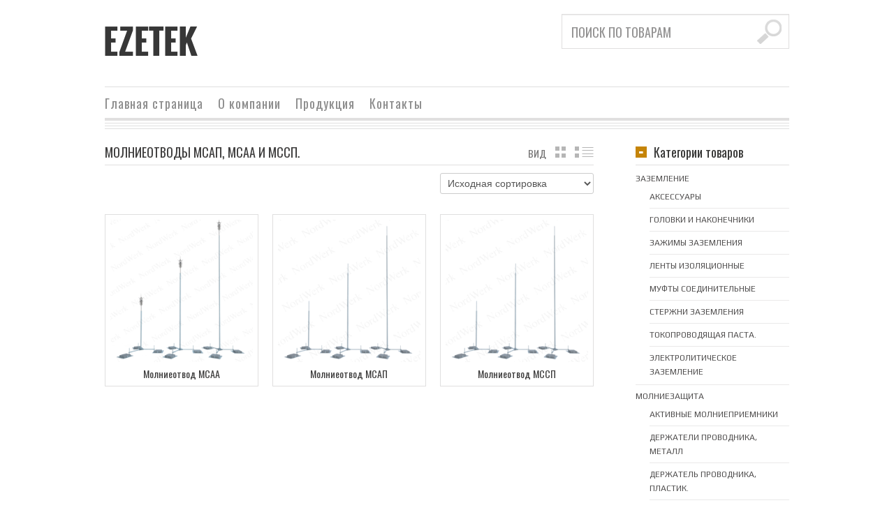

--- FILE ---
content_type: text/html; charset=UTF-8
request_url: https://ezetek.kz/category/%D0%BC%D0%BE%D0%BB%D0%BD%D0%B8%D0%B5%D0%B7%D0%B0%D1%89%D0%B8%D1%82%D0%B0/%D0%BC%D0%BE%D0%BB%D0%BD%D0%B8%D0%B5%D0%BE%D1%82%D0%B2%D0%BE%D0%B4%D1%8B-%D0%B4%D0%BB%D1%8F-%D1%87%D0%B0%D1%81%D1%82%D0%BD%D1%8B%D1%85-%D0%B4%D0%BE%D0%BC%D0%BE%D0%B2/?view=grid
body_size: 18456
content:
<!DOCTYPE html>
<!--[if IE 6]>
<html id="ie6" class="ie"lang="ru-RU" xmlns="http://www.w3.org/1999/xhtml" xmlns:og="http://ogp.me/ns#" xmlns:fb="http://www.facebook.com/2008/fbml">
<![endif]-->
<!--[if IE 7]>
<html id="ie7"  class="ie"lang="ru-RU" xmlns="http://www.w3.org/1999/xhtml" xmlns:og="http://ogp.me/ns#" xmlns:fb="http://www.facebook.com/2008/fbml">
<![endif]-->
<!--[if IE 8]>
<html id="ie8"  class="ie"lang="ru-RU" xmlns="http://www.w3.org/1999/xhtml" xmlns:og="http://ogp.me/ns#" xmlns:fb="http://www.facebook.com/2008/fbml">
<![endif]-->
<!--[if IE 9]>
<html id="ie9"  class="ie"lang="ru-RU" xmlns="http://www.w3.org/1999/xhtml" xmlns:og="http://ogp.me/ns#" xmlns:fb="http://www.facebook.com/2008/fbml">
<![endif]-->

<!-- This doesn't work but i prefer to leave it here... maybe in the future the MS will support it... i hope... -->
<!--[if IE 10]>
<html id="ie10"  class="ie"lang="ru-RU" xmlns="http://www.w3.org/1999/xhtml" xmlns:og="http://ogp.me/ns#" xmlns:fb="http://www.facebook.com/2008/fbml">
<![endif]-->

<!--[if gt IE 9]>
<html class="ie"lang="ru-RU" xmlns="http://www.w3.org/1999/xhtml" xmlns:og="http://ogp.me/ns#" xmlns:fb="http://www.facebook.com/2008/fbml">
<![endif]-->

<!--[if !IE]>
<html lang="ru-RU" xmlns="http://www.w3.org/1999/xhtml" xmlns:og="http://ogp.me/ns#" xmlns:fb="http://www.facebook.com/2008/fbml">
<![endif]-->

<!-- START HEAD -->
<head>
            <meta charset="UTF-8" />

        
                <meta property="og:site_name" content="EZETEK"/>
        <meta property="og:title" content="Молниеотводы МСАП, МСАА и МССП. | EZETEK"/>
        <meta property="og:url" content="https://ezetek.kz/shop/"/>

        <meta property="og:description" content="Заземление Ezetek и молниезащита Forend" />
        
<!-- PINGBACK & WP STANDARDS -->
<link rel="pingback" href="//ezetek.kz/xmlrpc.php" />


<script type="text/javascript">
	var yit_responsive_menu_type = "arrow";
	var yit_responsive_menu_text = "ПРОСЛЕДОВАТЬ К...";
</script>


    <!-- [favicon] begin -->
    <link rel="shortcut icon" type="image/x-icon" href="//ezetek.kz/wp-content/themes/bazar/favicon.ico" />
    <link rel="icon" type="image/x-icon" href="//ezetek.kz/wp-content/themes/bazar/favicon.ico" />
    <!-- [favicon] end -->

    <!-- Touch icons more info: http://mathiasbynens.be/notes/touch-icons -->
    <link rel="apple-touch-icon-precomposed" sizes="144x144" href="//ezetek.kz/wp-content/themes/bazar/apple-touch-icon-144x.png" /><link rel="apple-touch-icon-precomposed" sizes="114x114" href="//ezetek.kz/wp-content/themes/bazar/apple-touch-icon-114x.png" /><link rel="apple-touch-icon-precomposed" sizes="72x72" href="//ezetek.kz/wp-content/themes/bazar/apple-touch-icon-72x.png" /><link rel="apple-touch-icon-precomposed" sizes="57x57" href="//ezetek.kz/wp-content/themes/bazar/apple-touch-icon-57x.png" />

<!-- Feed RSS2 URL -->
<link rel="alternate" type="application/rss+xml" title="EZETEK Feed" href="//ezetek.kz/feed/" />
<link rel="alternate" type="application/rss+xml" title="EZETEK Comments Feed" href="//ezetek.kz/comments/feed/" /> 
    <title>Молниеотводы МСАП, МСАА и МССП. | EZETEK</title>
<meta name='robots' content='max-image-preview:large' />
<link rel='dns-prefetch' href='//www.googletagmanager.com' />
<link rel='dns-prefetch' href='//fonts.googleapis.com' />
<link rel="alternate" type="application/rss+xml" title="EZETEK &raquo; Лента" href="https://ezetek.kz/feed/" />
<link rel="alternate" type="application/rss+xml" title="EZETEK &raquo; Лента комментариев" href="https://ezetek.kz/comments/feed/" />
<link rel="alternate" type="application/rss+xml" title="EZETEK &raquo; Лента элемента Молниеотводы МСАП, МСАА и МССП. таксономии Категория" href="https://ezetek.kz/category/%d0%bc%d0%be%d0%bb%d0%bd%d0%b8%d0%b5%d0%be%d1%82%d0%b2%d0%be%d0%b4%d1%8b-%d0%b4%d0%bb%d1%8f-%d1%87%d0%b0%d1%81%d1%82%d0%bd%d1%8b%d1%85-%d0%b4%d0%be%d0%bc%d0%be%d0%b2/feed/" />
<style id='wp-img-auto-sizes-contain-inline-css' type='text/css'>
img:is([sizes=auto i],[sizes^="auto," i]){contain-intrinsic-size:3000px 1500px}
/*# sourceURL=wp-img-auto-sizes-contain-inline-css */
</style>
<link rel='stylesheet' id='dashicons-css' href='https://ezetek.kz/wp-includes/css/dashicons.min.css?ver=6.9' type='text/css' media='all' />
<style id='dashicons-inline-css' type='text/css'>
[data-font="Dashicons"]:before {font-family: 'Dashicons' !important;content: attr(data-icon) !important;speak: none !important;font-weight: normal !important;font-variant: normal !important;text-transform: none !important;line-height: 1 !important;font-style: normal !important;-webkit-font-smoothing: antialiased !important;-moz-osx-font-smoothing: grayscale !important;}
/*# sourceURL=dashicons-inline-css */
</style>
<link rel='stylesheet' id='thickbox-css' href='https://ezetek.kz/wp-includes/js/thickbox/thickbox.css?ver=6.9' type='text/css' media='all' />
<link rel='stylesheet' id='usquare-css-css' href='https://ezetek.kz/wp-content/plugins/usquare/css/frontend/usquare_style.css?ver=6.9' type='text/css' media='all' />
<link rel='stylesheet' id='customfont1-css' href='https://ezetek.kz/wp-content/plugins/usquare/fonts/ostrich%20sans/stylesheet.css?ver=6.9' type='text/css' media='all' />
<link rel='stylesheet' id='customfont2-css' href='https://ezetek.kz/wp-content/plugins/usquare/fonts/PT%20sans/stylesheet.css?ver=6.9' type='text/css' media='all' />
<link rel='stylesheet' id='reset-bootstrap-css' href='https://ezetek.kz/wp-content/themes/bazar/core/assets/css/reset-bootstrap.css?ver=6.9' type='text/css' media='all' />
<link rel='stylesheet' id='main-style-css' href='https://ezetek.kz/wp-content/themes/bazar/style.css?ver=6.9' type='text/css' media='all' />
<link rel='stylesheet' id='google-fonts-css' href='//fonts.googleapis.com/css?subset=latin%2Clatin-ext&#038;family=Play%7COswald%7CArbutus+Slab%7COpen+Sans%7CShadows+Into+Light&#038;ver=6.9' type='text/css' media='all' />
<style id='wp-emoji-styles-inline-css' type='text/css'>

	img.wp-smiley, img.emoji {
		display: inline !important;
		border: none !important;
		box-shadow: none !important;
		height: 1em !important;
		width: 1em !important;
		margin: 0 0.07em !important;
		vertical-align: -0.1em !important;
		background: none !important;
		padding: 0 !important;
	}
/*# sourceURL=wp-emoji-styles-inline-css */
</style>
<link rel='stylesheet' id='wp-block-library-css' href='https://ezetek.kz/wp-includes/css/dist/block-library/style.min.css?ver=6.9' type='text/css' media='all' />
<link rel='stylesheet' id='wc-blocks-style-css' href='https://ezetek.kz/wp-content/plugins/woocommerce/assets/client/blocks/wc-blocks.css?ver=wc-9.9.6' type='text/css' media='all' />
<style id='global-styles-inline-css' type='text/css'>
:root{--wp--preset--aspect-ratio--square: 1;--wp--preset--aspect-ratio--4-3: 4/3;--wp--preset--aspect-ratio--3-4: 3/4;--wp--preset--aspect-ratio--3-2: 3/2;--wp--preset--aspect-ratio--2-3: 2/3;--wp--preset--aspect-ratio--16-9: 16/9;--wp--preset--aspect-ratio--9-16: 9/16;--wp--preset--color--black: #000000;--wp--preset--color--cyan-bluish-gray: #abb8c3;--wp--preset--color--white: #ffffff;--wp--preset--color--pale-pink: #f78da7;--wp--preset--color--vivid-red: #cf2e2e;--wp--preset--color--luminous-vivid-orange: #ff6900;--wp--preset--color--luminous-vivid-amber: #fcb900;--wp--preset--color--light-green-cyan: #7bdcb5;--wp--preset--color--vivid-green-cyan: #00d084;--wp--preset--color--pale-cyan-blue: #8ed1fc;--wp--preset--color--vivid-cyan-blue: #0693e3;--wp--preset--color--vivid-purple: #9b51e0;--wp--preset--gradient--vivid-cyan-blue-to-vivid-purple: linear-gradient(135deg,rgb(6,147,227) 0%,rgb(155,81,224) 100%);--wp--preset--gradient--light-green-cyan-to-vivid-green-cyan: linear-gradient(135deg,rgb(122,220,180) 0%,rgb(0,208,130) 100%);--wp--preset--gradient--luminous-vivid-amber-to-luminous-vivid-orange: linear-gradient(135deg,rgb(252,185,0) 0%,rgb(255,105,0) 100%);--wp--preset--gradient--luminous-vivid-orange-to-vivid-red: linear-gradient(135deg,rgb(255,105,0) 0%,rgb(207,46,46) 100%);--wp--preset--gradient--very-light-gray-to-cyan-bluish-gray: linear-gradient(135deg,rgb(238,238,238) 0%,rgb(169,184,195) 100%);--wp--preset--gradient--cool-to-warm-spectrum: linear-gradient(135deg,rgb(74,234,220) 0%,rgb(151,120,209) 20%,rgb(207,42,186) 40%,rgb(238,44,130) 60%,rgb(251,105,98) 80%,rgb(254,248,76) 100%);--wp--preset--gradient--blush-light-purple: linear-gradient(135deg,rgb(255,206,236) 0%,rgb(152,150,240) 100%);--wp--preset--gradient--blush-bordeaux: linear-gradient(135deg,rgb(254,205,165) 0%,rgb(254,45,45) 50%,rgb(107,0,62) 100%);--wp--preset--gradient--luminous-dusk: linear-gradient(135deg,rgb(255,203,112) 0%,rgb(199,81,192) 50%,rgb(65,88,208) 100%);--wp--preset--gradient--pale-ocean: linear-gradient(135deg,rgb(255,245,203) 0%,rgb(182,227,212) 50%,rgb(51,167,181) 100%);--wp--preset--gradient--electric-grass: linear-gradient(135deg,rgb(202,248,128) 0%,rgb(113,206,126) 100%);--wp--preset--gradient--midnight: linear-gradient(135deg,rgb(2,3,129) 0%,rgb(40,116,252) 100%);--wp--preset--font-size--small: 13px;--wp--preset--font-size--medium: 20px;--wp--preset--font-size--large: 36px;--wp--preset--font-size--x-large: 42px;--wp--preset--spacing--20: 0.44rem;--wp--preset--spacing--30: 0.67rem;--wp--preset--spacing--40: 1rem;--wp--preset--spacing--50: 1.5rem;--wp--preset--spacing--60: 2.25rem;--wp--preset--spacing--70: 3.38rem;--wp--preset--spacing--80: 5.06rem;--wp--preset--shadow--natural: 6px 6px 9px rgba(0, 0, 0, 0.2);--wp--preset--shadow--deep: 12px 12px 50px rgba(0, 0, 0, 0.4);--wp--preset--shadow--sharp: 6px 6px 0px rgba(0, 0, 0, 0.2);--wp--preset--shadow--outlined: 6px 6px 0px -3px rgb(255, 255, 255), 6px 6px rgb(0, 0, 0);--wp--preset--shadow--crisp: 6px 6px 0px rgb(0, 0, 0);}:where(.is-layout-flex){gap: 0.5em;}:where(.is-layout-grid){gap: 0.5em;}body .is-layout-flex{display: flex;}.is-layout-flex{flex-wrap: wrap;align-items: center;}.is-layout-flex > :is(*, div){margin: 0;}body .is-layout-grid{display: grid;}.is-layout-grid > :is(*, div){margin: 0;}:where(.wp-block-columns.is-layout-flex){gap: 2em;}:where(.wp-block-columns.is-layout-grid){gap: 2em;}:where(.wp-block-post-template.is-layout-flex){gap: 1.25em;}:where(.wp-block-post-template.is-layout-grid){gap: 1.25em;}.has-black-color{color: var(--wp--preset--color--black) !important;}.has-cyan-bluish-gray-color{color: var(--wp--preset--color--cyan-bluish-gray) !important;}.has-white-color{color: var(--wp--preset--color--white) !important;}.has-pale-pink-color{color: var(--wp--preset--color--pale-pink) !important;}.has-vivid-red-color{color: var(--wp--preset--color--vivid-red) !important;}.has-luminous-vivid-orange-color{color: var(--wp--preset--color--luminous-vivid-orange) !important;}.has-luminous-vivid-amber-color{color: var(--wp--preset--color--luminous-vivid-amber) !important;}.has-light-green-cyan-color{color: var(--wp--preset--color--light-green-cyan) !important;}.has-vivid-green-cyan-color{color: var(--wp--preset--color--vivid-green-cyan) !important;}.has-pale-cyan-blue-color{color: var(--wp--preset--color--pale-cyan-blue) !important;}.has-vivid-cyan-blue-color{color: var(--wp--preset--color--vivid-cyan-blue) !important;}.has-vivid-purple-color{color: var(--wp--preset--color--vivid-purple) !important;}.has-black-background-color{background-color: var(--wp--preset--color--black) !important;}.has-cyan-bluish-gray-background-color{background-color: var(--wp--preset--color--cyan-bluish-gray) !important;}.has-white-background-color{background-color: var(--wp--preset--color--white) !important;}.has-pale-pink-background-color{background-color: var(--wp--preset--color--pale-pink) !important;}.has-vivid-red-background-color{background-color: var(--wp--preset--color--vivid-red) !important;}.has-luminous-vivid-orange-background-color{background-color: var(--wp--preset--color--luminous-vivid-orange) !important;}.has-luminous-vivid-amber-background-color{background-color: var(--wp--preset--color--luminous-vivid-amber) !important;}.has-light-green-cyan-background-color{background-color: var(--wp--preset--color--light-green-cyan) !important;}.has-vivid-green-cyan-background-color{background-color: var(--wp--preset--color--vivid-green-cyan) !important;}.has-pale-cyan-blue-background-color{background-color: var(--wp--preset--color--pale-cyan-blue) !important;}.has-vivid-cyan-blue-background-color{background-color: var(--wp--preset--color--vivid-cyan-blue) !important;}.has-vivid-purple-background-color{background-color: var(--wp--preset--color--vivid-purple) !important;}.has-black-border-color{border-color: var(--wp--preset--color--black) !important;}.has-cyan-bluish-gray-border-color{border-color: var(--wp--preset--color--cyan-bluish-gray) !important;}.has-white-border-color{border-color: var(--wp--preset--color--white) !important;}.has-pale-pink-border-color{border-color: var(--wp--preset--color--pale-pink) !important;}.has-vivid-red-border-color{border-color: var(--wp--preset--color--vivid-red) !important;}.has-luminous-vivid-orange-border-color{border-color: var(--wp--preset--color--luminous-vivid-orange) !important;}.has-luminous-vivid-amber-border-color{border-color: var(--wp--preset--color--luminous-vivid-amber) !important;}.has-light-green-cyan-border-color{border-color: var(--wp--preset--color--light-green-cyan) !important;}.has-vivid-green-cyan-border-color{border-color: var(--wp--preset--color--vivid-green-cyan) !important;}.has-pale-cyan-blue-border-color{border-color: var(--wp--preset--color--pale-cyan-blue) !important;}.has-vivid-cyan-blue-border-color{border-color: var(--wp--preset--color--vivid-cyan-blue) !important;}.has-vivid-purple-border-color{border-color: var(--wp--preset--color--vivid-purple) !important;}.has-vivid-cyan-blue-to-vivid-purple-gradient-background{background: var(--wp--preset--gradient--vivid-cyan-blue-to-vivid-purple) !important;}.has-light-green-cyan-to-vivid-green-cyan-gradient-background{background: var(--wp--preset--gradient--light-green-cyan-to-vivid-green-cyan) !important;}.has-luminous-vivid-amber-to-luminous-vivid-orange-gradient-background{background: var(--wp--preset--gradient--luminous-vivid-amber-to-luminous-vivid-orange) !important;}.has-luminous-vivid-orange-to-vivid-red-gradient-background{background: var(--wp--preset--gradient--luminous-vivid-orange-to-vivid-red) !important;}.has-very-light-gray-to-cyan-bluish-gray-gradient-background{background: var(--wp--preset--gradient--very-light-gray-to-cyan-bluish-gray) !important;}.has-cool-to-warm-spectrum-gradient-background{background: var(--wp--preset--gradient--cool-to-warm-spectrum) !important;}.has-blush-light-purple-gradient-background{background: var(--wp--preset--gradient--blush-light-purple) !important;}.has-blush-bordeaux-gradient-background{background: var(--wp--preset--gradient--blush-bordeaux) !important;}.has-luminous-dusk-gradient-background{background: var(--wp--preset--gradient--luminous-dusk) !important;}.has-pale-ocean-gradient-background{background: var(--wp--preset--gradient--pale-ocean) !important;}.has-electric-grass-gradient-background{background: var(--wp--preset--gradient--electric-grass) !important;}.has-midnight-gradient-background{background: var(--wp--preset--gradient--midnight) !important;}.has-small-font-size{font-size: var(--wp--preset--font-size--small) !important;}.has-medium-font-size{font-size: var(--wp--preset--font-size--medium) !important;}.has-large-font-size{font-size: var(--wp--preset--font-size--large) !important;}.has-x-large-font-size{font-size: var(--wp--preset--font-size--x-large) !important;}
/*# sourceURL=global-styles-inline-css */
</style>

<style id='classic-theme-styles-inline-css' type='text/css'>
/*! This file is auto-generated */
.wp-block-button__link{color:#fff;background-color:#32373c;border-radius:9999px;box-shadow:none;text-decoration:none;padding:calc(.667em + 2px) calc(1.333em + 2px);font-size:1.125em}.wp-block-file__button{background:#32373c;color:#fff;text-decoration:none}
/*# sourceURL=/wp-includes/css/classic-themes.min.css */
</style>
<link rel='stylesheet' id='rs-plugin-settings-css' href='https://ezetek.kz/wp-content/plugins/revslider/public/assets/css/settings.css?ver=5.4.8.3' type='text/css' media='all' />
<style id='rs-plugin-settings-inline-css' type='text/css'>
#rs-demo-id {}
/*# sourceURL=rs-plugin-settings-inline-css */
</style>
<link rel='stylesheet' id='yit-layout-css' href='https://ezetek.kz/wp-content/themes/bazar/woocommerce/style.css?ver=1.0' type='text/css' media='' />
<style id='woocommerce-inline-inline-css' type='text/css'>
.woocommerce form .form-row .required { visibility: hidden; }
/*# sourceURL=woocommerce-inline-inline-css */
</style>
<link rel='stylesheet' id='ywsl_frontend-css' href='https://ezetek.kz/wp-content/plugins/yith-woocommerce-social-login/assets/css/frontend.css?ver=6.9' type='text/css' media='all' />
<link rel='stylesheet' id='brands-styles-css' href='https://ezetek.kz/wp-content/plugins/woocommerce/assets/css/brands.css?ver=9.9.6' type='text/css' media='all' />
<link rel='stylesheet' id='yit-font-awesome-css' href='//ezetek.kz/wp-content/themes/bazar/core/assets/css/font-awesome.css?ver=2.0' type='text/css' media='all' />
<link rel='stylesheet' id='colorbox-css' href='//ezetek.kz/wp-content/themes/bazar/theme/assets/css/colorbox.css?ver=6.9' type='text/css' media='all' />
<link rel='stylesheet' id='comments-css' href='//ezetek.kz/wp-content/themes/bazar/theme/templates/comments/css/style.css?ver=6.9' type='text/css' media='all' />
<link rel='stylesheet' id='styles-minified-css' href='//ezetek.kz/wp-content/themes/bazar/cache/style.css?ver=3.21.0' type='text/css' media='all' />
<link rel='stylesheet' id='custom-css' href='//ezetek.kz/wp-content/themes/bazar/custom.css?ver=3.21.0' type='text/css' media='all' />
<link rel='stylesheet' id='cache-custom-css' href='//ezetek.kz/wp-content/themes/bazar/cache/custom.css?ver=6.9' type='text/css' media='all' />
<script type="text/javascript" id="jquery-core-js-extra">
/* <![CDATA[ */
var yit = {"isRtl":"","isBoxed":"1"};
var yit_woocommerce = {"woocommerce_ship_to_billing":"1","load_gif":"https://ezetek.kz/wp-content/themes/bazar/theme/assets/images/ajax-loader.gif","version":"9.9.6"};
//# sourceURL=jquery-core-js-extra
/* ]]> */
</script>
<script type="text/javascript" src="https://ezetek.kz/wp-includes/js/jquery/jquery.min.js?ver=3.7.1" id="jquery-core-js"></script>
<script type="text/javascript" src="https://ezetek.kz/wp-includes/js/jquery/jquery-migrate.min.js?ver=3.4.1" id="jquery-migrate-js"></script>
<script type="text/javascript" src="https://ezetek.kz/wp-content/plugins/usquare/js/frontend/jquery.easing.1.3.js?ver=6.9" id="jQuery-easing-js"></script>
<script type="text/javascript" src="https://ezetek.kz/wp-content/plugins/usquare/js/frontend/jquery.usquare.js?ver=6.9" id="jQuery-usquare-js"></script>
<script type="text/javascript" src="https://ezetek.kz/wp-content/plugins/usquare/js/frontend/jquery.mousewheel.min.js?ver=6.9" id="jQuery-mousew-js"></script>
<script type="text/javascript" src="https://ezetek.kz/wp-content/plugins/usquare/js/frontend/jquery.tinyscrollbar.min.js?ver=6.9" id="jQuery-tinyscrollbar-js"></script>
<script type="text/javascript" id="image-watermark-no-right-click-js-before">
/* <![CDATA[ */
var iwArgsNoRightClick = {"rightclick":"Y","draganddrop":"Y"};

//# sourceURL=image-watermark-no-right-click-js-before
/* ]]> */
</script>
<script type="text/javascript" src="https://ezetek.kz/wp-content/plugins/image-watermark/js/no-right-click.js?ver=1.8.0" id="image-watermark-no-right-click-js"></script>
<script type="text/javascript" src="https://ezetek.kz/wp-content/plugins/revslider/public/assets/js/jquery.themepunch.tools.min.js?ver=5.4.8.3" id="tp-tools-js"></script>
<script type="text/javascript" src="https://ezetek.kz/wp-content/plugins/revslider/public/assets/js/jquery.themepunch.revolution.min.js?ver=5.4.8.3" id="revmin-js"></script>
<script type="text/javascript" src="https://ezetek.kz/wp-content/plugins/woocommerce/assets/js/jquery-blockui/jquery.blockUI.min.js?ver=2.7.0-wc.9.9.6" id="jquery-blockui-js" defer="defer" data-wp-strategy="defer"></script>
<script type="text/javascript" src="https://ezetek.kz/wp-content/plugins/woocommerce/assets/js/js-cookie/js.cookie.min.js?ver=2.1.4-wc.9.9.6" id="js-cookie-js" defer="defer" data-wp-strategy="defer"></script>
<script type="text/javascript" id="woocommerce-js-extra">
/* <![CDATA[ */
var woocommerce_params = {"ajax_url":"/wp-admin/admin-ajax.php","wc_ajax_url":"/?wc-ajax=%%endpoint%%","i18n_password_show":"\u041f\u043e\u043a\u0430\u0437\u0430\u0442\u044c \u043f\u0430\u0440\u043e\u043b\u044c","i18n_password_hide":"\u0421\u043a\u0440\u044b\u0442\u044c \u043f\u0430\u0440\u043e\u043b\u044c"};
//# sourceURL=woocommerce-js-extra
/* ]]> */
</script>
<script type="text/javascript" src="https://ezetek.kz/wp-content/plugins/woocommerce/assets/js/frontend/woocommerce.min.js?ver=9.9.6" id="woocommerce-js" defer="defer" data-wp-strategy="defer"></script>

<!-- Сниппет тегов Google (gtag.js), добавленный Site Kit -->

<!-- Сниппет Google Analytics добавлен с помощью Site Kit -->
<script type="text/javascript" src="https://www.googletagmanager.com/gtag/js?id=GT-5MC6GDKC" id="google_gtagjs-js" async></script>
<script type="text/javascript" id="google_gtagjs-js-after">
/* <![CDATA[ */
window.dataLayer = window.dataLayer || [];function gtag(){dataLayer.push(arguments);}
gtag("set","linker",{"domains":["ezetek.kz"]});
gtag("js", new Date());
gtag("set", "developer_id.dZTNiMT", true);
gtag("config", "GT-5MC6GDKC");
//# sourceURL=google_gtagjs-js-after
/* ]]> */
</script>

<!-- Конечный сниппет тега Google (gtag.js), добавленный Site Kit -->
<script></script><link rel="https://api.w.org/" href="https://ezetek.kz/wp-json/" /><link rel="alternate" title="JSON" type="application/json" href="https://ezetek.kz/wp-json/wp/v2/product_cat/58" /><link rel="EditURI" type="application/rsd+xml" title="RSD" href="https://ezetek.kz/xmlrpc.php?rsd" />
<meta name="generator" content="WordPress 6.9" />
<meta name="generator" content="WooCommerce 9.9.6" />
<meta name="generator" content="Site Kit by Google 1.156.0" />        <style type="text/css">
            body { background-color: #ffffff; }      
        </style>
        <meta property="og:image" content="https://ezetek.kz/wp-content/uploads/2019/02/dlyacha-350x350.jpg"/>        <style type="text/css">
            .blog-big .meta, .blog-small .meta { background-color: #ffffff; }
        </style>
        <style type="text/css">
        ul.products li.product.list {
            padding-left: 639px
        }

        ul.products li.product.list .product-thumbnail {
            margin-left: -639px
        }

        .widget.widget_onsale li,
        .widget.widget_best_sellers li,
        .widget.widget_recent_reviews li,
        .widget.widget_recent_products li,
        .widget.widget_random_products li,
        .widget.widget_featured_products li,
        .widget.widget_top_rated_products li,
        .widget.widget_recently_viewed_products li {
            min-height: 600px
        }

        .widget.widget_onsale li .star-rating,
        .widget.widget_best_sellers li .star-rating,
        .widget.widget_recent_reviews li .star-rating,
        .widget.widget_recent_products li .star-rating,
        .widget.widget_random_products li .star-rating,
        .widget.widget_featured_products li .star-rating,
        .widget.widget_top_rated_products li .star-rating,
        .widget.widget_recently_viewed_products li .star-rating {
            margin-left: 615px
        }

            /* IE8, Portrait tablet to landscape and desktop till 1024px */
        .single-product div.images {
            width: 66.666666666667%;
        }

        .single-product div.summary {
            width: 26.804597701149%;
        }

            /* WooCommerce standard images */
        .single-product .images .thumbnails > a {
            width: 80px !important;
            height: 80px !important;
        }

            /* Slider images */
        .single-product .images .thumbnails li img {
            max-width: 80px !important;
        }

            /* Desktop above 1200px */
        @media (min-width:1200px) {
                    .single-product div.images .yith_magnifier_zoom_wrap a img,
            .single-product div.images > a img {
                width: 600px;
                height: 600px;
            }

                    /* WooCommerce standard images */
            .single-product .images .thumbnails > a {
                width: 100px !important;
                height: 100px !important;
            }

            /* Slider images */
            .single-product .images .thumbnails li img {
                max-width: 100px !important;
            }
        }

            /* Desktop above 1200px */
        @media (max-width: 979px) and (min-width: 768px) {
            /* WooCommerce standard images */
            .single-product .images .thumbnails > a {
                width: 63px !important;
                height: 63px !important;
            }

            /* Slider images */
            .single-product .images .thumbnails li img {
                max-width: 63px !important;
            }
        }

            </style>
	<noscript><style>.woocommerce-product-gallery{ opacity: 1 !important; }</style></noscript>
	
<!-- Метатеги Google AdSense, добавленные Site Kit -->
<meta name="google-adsense-platform-account" content="ca-host-pub-2644536267352236">
<meta name="google-adsense-platform-domain" content="sitekit.withgoogle.com">
<!-- Завершите метатеги Google AdSense, добавленные Site Kit -->
<meta name="generator" content="Powered by WPBakery Page Builder - drag and drop page builder for WordPress."/>
<meta name="generator" content="Powered by Slider Revolution 5.4.8.3 - responsive, Mobile-Friendly Slider Plugin for WordPress with comfortable drag and drop interface." />
<script type="text/javascript">function setREVStartSize(e){									
						try{ e.c=jQuery(e.c);var i=jQuery(window).width(),t=9999,r=0,n=0,l=0,f=0,s=0,h=0;
							if(e.responsiveLevels&&(jQuery.each(e.responsiveLevels,function(e,f){f>i&&(t=r=f,l=e),i>f&&f>r&&(r=f,n=e)}),t>r&&(l=n)),f=e.gridheight[l]||e.gridheight[0]||e.gridheight,s=e.gridwidth[l]||e.gridwidth[0]||e.gridwidth,h=i/s,h=h>1?1:h,f=Math.round(h*f),"fullscreen"==e.sliderLayout){var u=(e.c.width(),jQuery(window).height());if(void 0!=e.fullScreenOffsetContainer){var c=e.fullScreenOffsetContainer.split(",");if (c) jQuery.each(c,function(e,i){u=jQuery(i).length>0?u-jQuery(i).outerHeight(!0):u}),e.fullScreenOffset.split("%").length>1&&void 0!=e.fullScreenOffset&&e.fullScreenOffset.length>0?u-=jQuery(window).height()*parseInt(e.fullScreenOffset,0)/100:void 0!=e.fullScreenOffset&&e.fullScreenOffset.length>0&&(u-=parseInt(e.fullScreenOffset,0))}f=u}else void 0!=e.minHeight&&f<e.minHeight&&(f=e.minHeight);e.c.closest(".rev_slider_wrapper").css({height:f})					
						}catch(d){console.log("Failure at Presize of Slider:"+d)}						
					};</script>
<noscript><style> .wpb_animate_when_almost_visible { opacity: 1; }</style></noscript></head>
<!-- END HEAD -->
<!-- START BODY -->
<body class="archive tax-product_cat term-58 wp-theme-bazar no_js boxed theme-bazar woocommerce woocommerce-page woocommerce-no-js chrome wpb-js-composer js-comp-ver-8.5 vc_responsive">
    
    <!-- START BG SHADOW -->
    <div class="bg-shadow">
    
                <!-- START WRAPPER -->
        <div id="wrapper" class="container group">
        	
              

            <!-- START HEADER -->
            <div id="header" class="group margin-bottom">
                
<div class="group container">               
	
    <div class="row" id="logo-headersidebar-container">            
    	
        <!-- START LOGO -->
    	<div id="logo" class="group">
    	    
<a id="textual" href="https://ezetek.kz" title="EZETEK">
    EZETEK</a>

 
    	</div>
    	<!-- END LOGO -->
    	<div id="header-cart-search">
        					<div class="widget widget_search_mini">
		<form action="https://ezetek.kz/" method="get" class="search_mini">
			<input type="text" name="s" id="search_mini" value="" placeholder="Поиск по товарам" />
			<input type="hidden" name="post_type" value="product" />
            <input type="submit" value="" id="mini-search-submit" />
		</form>

</div>			
	</div> 
           
    </div>
</div>       
    	
<div id="nav">
    <div class="container">
    	<ul id="menu-menu-1" class="level-1"><li id="menu-item-1753" class="menu-item menu-item-type-post_type menu-item-object-page menu-item-home menu-item-children-0"><a href="https://ezetek.kz/">Главная страница</a></li>
<li id="menu-item-1758" class="menu-item menu-item-type-post_type menu-item-object-page menu-item-children-0"><a href="https://ezetek.kz/%d0%be-%d0%ba%d0%be%d0%bc%d0%bf%d0%b0%d0%bd%d0%b8%d0%b8-ezetek/">О компании</a></li>
<li id="menu-item-1756" class="menu-item menu-item-type-post_type menu-item-object-page menu-item-children-0"><a href="https://ezetek.kz/shop/">Продукция</a></li>
<li id="menu-item-1754" class="menu-item menu-item-type-post_type menu-item-object-page menu-item-children-0"><a href="https://ezetek.kz/%d0%ba%d0%be%d0%bd%d1%82%d0%b0%d0%ba%d1%82%d1%8b/">Контакты</a></li>
</ul>    </div>
	<div class="border borderstrong borderpadding container"></div>
	<div class="border container"></div>
	<div class="border container"></div>
	<div class="border container"></div>
</div>

            </div>
            <!-- END HEADER -->
            <div id="back-top"><a href="#top">Наверх</a></div>  
<div id="primary" class="sidebar-right  clearfix">
	<div class="container group">
		<div class="row">
						<!-- START CONTENT -->
							<div id="content-shop" class="span9 content group">
			<!-- START PAGE META -->
<div id="page-meta" class="group">
    	<h1 class="product-title page-title">Молниеотводы МСАП, МСАА и МССП.</h1>
	
	<p class="list-or-grid">
    Вид    <a class="grid-view" href="/category/%D0%BC%D0%BE%D0%BB%D0%BD%D0%B8%D0%B5%D0%B7%D0%B0%D1%89%D0%B8%D1%82%D0%B0/%D0%BC%D0%BE%D0%BB%D0%BD%D0%B8%D0%B5%D0%BE%D1%82%D0%B2%D0%BE%D0%B4%D1%8B-%D0%B4%D0%BB%D1%8F-%D1%87%D0%B0%D1%81%D1%82%D0%BD%D1%8B%D1%85-%D0%B4%D0%BE%D0%BC%D0%BE%D0%B2/?view=grid" title="Переключиться на вид Таблицей">Вид таблицы</a>
    <a class="list-view" href="/category/%D0%BC%D0%BE%D0%BB%D0%BD%D0%B8%D0%B5%D0%B7%D0%B0%D1%89%D0%B8%D1%82%D0%B0/%D0%BC%D0%BE%D0%BB%D0%BD%D0%B8%D0%B5%D0%BE%D1%82%D0%B2%D0%BE%D0%B4%D1%8B-%D0%B4%D0%BB%D1%8F-%D1%87%D0%B0%D1%81%D1%82%D0%BD%D1%8B%D1%85-%D0%B4%D0%BE%D0%BC%D0%BE%D0%B2/?view=list" title="Переключиться на вид Списком">Вид списком</a>
</p><form class="woocommerce-ordering" method="get">
		<select
		name="orderby"
		class="orderby"
					aria-label="Заказ в магазине"
			>
					<option value="menu_order"  selected='selected'>Исходная сортировка</option>
					<option value="popularity" >По популярности</option>
					<option value="date" >По новизне</option>
					<option value="price" >По возрастанию цены</option>
					<option value="price-desc" >По убыванию цены</option>
			</select>
	<input type="hidden" name="paged" value="1" />
	<input type="hidden" name="view" value="grid" /></form>

    
	</div>
<!-- END PAGE META --><header class="woocommerce-products-header">
	
	</header>
<div class="woocommerce-notices-wrapper"></div><ul class="products columns-4">
<li class="span3 product-1860 product group grid with-hover with-border css3 open-on-mobile type-product post-1860 status-publish first instock product_cat-58 has-post-thumbnail shipping-taxable product-type-simple">

    <div class="product-thumbnail group">

        <a href="https://ezetek.kz/product/%d0%bc%d0%be%d0%bb%d0%bd%d0%b8%d0%b5%d0%be%d1%82%d0%b2%d0%be%d0%b4-%d0%bc%d1%81%d0%b0%d0%b0/" class="woocommerce-LoopProduct-link woocommerce-loop-product__link">
        <div class="thumbnail-wrapper">
            <a href="https://ezetek.kz/product/%d0%bc%d0%be%d0%bb%d0%bd%d0%b8%d0%b5%d0%be%d1%82%d0%b2%d0%be%d0%b4-%d0%bc%d1%81%d0%b0%d0%b0/" class="thumb"><img width="300" height="300" src="https://ezetek.kz/wp-content/uploads/2020/01/molnieotvody-msaa-m.800x600w-300x300.png" class="attachment-woocommerce_thumbnail size-woocommerce_thumbnail" alt="Молниеотвод МСАА" decoding="async" fetchpriority="high" /></a>        </div>

        
        <div class="product-meta" >

            <h3 >Молниеотвод МСАА</h3>
        </div>

        </a>	<div class="product-actions-wrapper">
		<div class="product-actions">
									<div class="buttons buttons_2 group">
				<a href="https://ezetek.kz/product/%d0%bc%d0%be%d0%bb%d0%bd%d0%b8%d0%b5%d0%be%d1%82%d0%b2%d0%be%d0%b4-%d0%bc%d1%81%d0%b0%d0%b0/" rel="nofollow" title="Описание" class="details">Описание</a>


<a href="#" class="yit_share share">Поделится</a>
			</div>
					</div>
	</div>

			<div class="product-share"><div class="socials"><h2>Поделиться </h2><div class="socials-default-small facebook-small default">
<a href="https://www.facebook.com/sharer.php?u=https%3A%2F%2Fezetek.kz%2Fproduct%2F%25d0%25bc%25d0%25be%25d0%25bb%25d0%25bd%25d0%25b8%25d0%25b5%25d0%25be%25d1%2582%25d0%25b2%25d0%25be%25d0%25b4-%25d0%25bc%25d1%2581%25d0%25b0%25d0%25b0%2F&t=%D0%9C%D0%BE%D0%BB%D0%BD%D0%B8%D0%B5%D0%BE%D1%82%D0%B2%D0%BE%D0%B4+%D0%9C%D0%A1%D0%90%D0%90" class="socials-default-small default facebook" target="_blank">facebook</a>
</div>
<div class="socials-default-small twitter-small default">
<a href="https://twitter.com/share?url=https%3A%2F%2Fezetek.kz%2Fproduct%2F%25d0%25bc%25d0%25be%25d0%25bb%25d0%25bd%25d0%25b8%25d0%25b5%25d0%25be%25d1%2582%25d0%25b2%25d0%25be%25d0%25b4-%25d0%25bc%25d1%2581%25d0%25b0%25d0%25b0%2F&text=%D0%9C%D0%BE%D0%BB%D0%BD%D0%B8%D0%B5%D0%BE%D1%82%D0%B2%D0%BE%D0%B4+%D0%9C%D0%A1%D0%90%D0%90" class="socials-default-small default twitter" target="_blank">twitter</a>
</div>
<div class="socials-default-small google-small default">
<a href="https://plusone.google.com/_/+1/confirm?hl=en&url=https%3A%2F%2Fezetek.kz%2Fproduct%2F%25d0%25bc%25d0%25be%25d0%25bb%25d0%25bd%25d0%25b8%25d0%25b5%25d0%25be%25d1%2582%25d0%25b2%25d0%25be%25d0%25b4-%25d0%25bc%25d1%2581%25d0%25b0%25d0%25b0%2F&title=%D0%9C%D0%BE%D0%BB%D0%BD%D0%B8%D0%B5%D0%BE%D1%82%D0%B2%D0%BE%D0%B4+%D0%9C%D0%A1%D0%90%D0%90" class="socials-default-small default google" target="_blank">google</a>
</div>
<div class="socials-default-small pinterest-small default">
<a href="http://pinterest.com/pin/create/button/?url=https%3A%2F%2Fezetek.kz%2Fproduct%2F%25d0%25bc%25d0%25be%25d0%25bb%25d0%25bd%25d0%25b8%25d0%25b5%25d0%25be%25d1%2582%25d0%25b2%25d0%25be%25d0%25b4-%25d0%25bc%25d1%2581%25d0%25b0%25d0%25b0%2F&media=https://ezetek.kz/wp-content/uploads/2020/01/molnieotvody-msaa-m.800x600w.png&description=%D0%9E%D1%82%D0%B4%D0%B5%D0%BB%D1%8C%D0%BD%D0%BE+%D1%81%D1%82%D0%BE%D1%8F%D1%89%D0%B8%D0%B9+%D0%BC%D0%BE%D0%BB%D0%BD%D0%B8%D0%B5%D0%BE%D1%82%D0%B2%D0%BE%D0%B4+%D1%81+%D0%B0%D0%BA%D1%82%D0%B8%D0%B2%D0%BD%D1%8B%D0%BC+%D0%BC%D0%BE%D0%BB%D0%BD%D0%B8%D0%B5%D0%BF%D1%80%D0%B8%D0%B5%D0%BC%D0%BD%D0%B8%D0%BA%D0%BE%D0%BC+%D1%81%D0%B5%D1%80%D0%B8%D0%B8+%D0%9C%D0%A1%D0%90%D0%90+%E2%80%94+%D1%8D%D1%82%D0%BE+%D1%81%D0%BE%D0%B2%D1%80%D0%B5%D0%BC%D0%B5%D0%BD%D0%BD%D1%8B%D0%B9+%D0%B2%D0%B0%D1%80%D0%B8%D0%B0%D0%BD%D1%82+%D0%BC%D0%BE%D0%BB%D0%BD%D0%B8%D0%B5%D0%B7%D0%B0%D1%89%D0%B8%D1%82%D1%8B.+%D0%92%D1%8B%D1%81%D0%BE%D1%82%D0%B0+%D0%BF%D1%80%D0%BE%D0%B8%D0%B7%D0%B2%D0%BE%D0%B4%D0%B8%D0%BC%D1%8B%D1%85+%D1%81%D0%B5%D0%BA%D1%86%D0%B8%D0%BE%D0%BD%D0%BD%D1%8B%D1%85+%D0%B0%D0%BB%D1%8E%D0%BC%D0%B8%D0%BD%D0%B8%D0%B5%D0%B2%D1%8B%D1%85+%D0%BC%D0%B0%D1%87%D1%82+%D0%BC%D0%BE%D0%BB%D0%BD%D0%B8%D0%B5%D0%BE%D1%82%D0%B2%D0%BE%D0%B4%D0%BE%D0%B2+%28%D0%B3%D1%80%D0%BE%D0%BC%D0%BE%D0%BE%D1%82%D0%B2%D0%BE%D0%B4%D0%BE%D0%B2%29+%D0%B4%D0%BB%D1%8F+%D0%B0%D0%BA%D1%82%D0%B8%D0%B2%D0%BD%D1%8B%D1%85+%D0%BC%D0%BE%D0%BB%D0%BD%D0%B8%D0%B5%D0%BF%D1%80%D0%B8%D0%B5%D0%BC%D0%BD%D0%B8%D0%BA%D0%BE%D0%B2%C2%A06%2C+7%2C+8%2C+9%2C+10%2C+11%2C+12%2C+13%2C+14%2C+15%2C+16%2C+17%2C+18%2C+19%2C+20%2C+21%2C+22%2C+23%2C+24+%D0%B8+25+%D0%BC%D0%B5%D1%82%D1%80%D0%BE%D0%B2.%0D%0A%D0%92+%D0%BA%D0%BE%D0%BC%D0%BF%D0%BB%D0%B5%D0%BA%D1%82+%D0%B2%D1%85%D0%BE%D0%B4%D0%B8%D1%82%0D%0A%D0%9E%D1%82%D0%BA%D0%B8%D0%B4%D1%8B%D0%B2%D0%B0%D1%8E%D1%89%D0%B5%D0%B5%D1%81%D1%8F+%D0%BE%D1%81%D0%BD%D0%BE%D0%B2%D0%B0%D0%BD%D0%B8%D0%B5+%D1%81+%D0%B7%D0%B0%D0%BA%D0%BB%D0%B0%D0%B4%D0%BD%D1%8B%D0%BC+%D0%BA%D1%80%D0%B5%D0%BF%D0%B5%D0%B6%D0%BE%D0%BC%2C+%D1%81%D0%B5%D0%BA%D1%86%D0%B8%D0%BE%D0%BD%D0%BD%D0%B0%D1%8F%C2%A0%D0%B0%D0%BB%D1%8E%D0%BC%D0%B8%D0%BD%D0%B8%D0%B5%D0%B2%D0%B0%D1%8F+%D0%BC%D0%B0%D1%87%D1%82%D0%B0+%D0%B8%D0%B7+%D1%82%D1%80%D1%83%D0%B1+%D1%80%D0%B0%D0%B7%D0%BD%D0%BE%D0%B3%D0%BE+%D0%B4%D0%B8%D0%B0%D0%BC%D0%B5%D1%82%D1%80%D0%B0%2C+%D0%BF%D0%B5%D1%80%D0%B5%D1%85%D0%BE%D0%B4%D0%BD%D0%B8%D0%BA+%D0%BF%D0%BE%D0%B4+%D0%B0%D0%BA%D1%82%D0%B8%D0%B2%D0%BD%D1%8B%D0%B9+%D0%BC%D0%BE%D0%BB%D0%BD%D0%B8%D0%B5%D0%BF%D1%80%D0%B8%D0%B5%D0%BC%D0%BD%D0%B8%D0%BA%C2%A0%28%D0%BD%D0%B0+%D0%B2%D1%8B%D0%B1%D0%BE%D1%80+FOREND%2C+ERITECH%2C+FOUDRETECH+%D0%B8+%D0%B4%D1%80.%29.%0D%0A%D0%93%D0%B0%D1%80%D0%B0%D0%BD%D1%82%D0%B8%D1%8F%0D%0A%D0%9D%D0%B0+%D0%B2%D1%81%D0%B5+%D0%BC%D0%BE%D0%BB%D0%BD%D0%B8%D0%B5%D0%BE%D1%82%D0%B2%D0%BE%D0%B4%D1%8B%C2%A0%D1%83%D1%81%D1%82%D0%B0%D0%BD%D0%B0%D0%B2%D0%BB%D0%B8%D0%B2%D0%B0%D0%B5%D1%82%D1%81%D1%8F%C2%A0%D0%B3%D0%B0%D1%80%D0%B0%D0%BD%D1%82%D0%B8%D1%8F+5+%D0%BB%D0%B5%D1%82%21" class="socials-default-small default pinterest" target="_blank">pinterest</a>
</div>
</div></div>
	

    </div>

            <div class="description">
            <div class="woocommerce-product-details__short-description">
	<p>Отдельно стоящий молниеотвод с активным молниеприемником серии МСАА — это современный вариант молниезащиты. Высота производимых секционных алюминиевых мачт молниеотводов (громоотводов) для активных молниеприемников <strong>6, 7, 8, 9, 10, 11, 12, 13, 14, 15, 16, 17, 18, 19, 20, 21, 22, 23, 24 и 25 метров</strong>.</p>
<h5><strong>В комплект входит</strong></h5>
<p>Откидывающееся основание с закладным крепежом, секционная алюминиевая мачта из труб разного диаметра, переходник под активный молниеприемник <strong>(на выбор FOREND, ERITECH, FOUDRETECH и др.).</strong></p>
<h5><strong>Гарантия</strong></h5>
<p>На все молниеотводы устанавливается <strong>гарантия 5 лет!</strong></p>
</div>
            <a href="https://ezetek.kz/product/%d0%bc%d0%be%d0%bb%d0%bd%d0%b8%d0%b5%d0%be%d1%82%d0%b2%d0%be%d0%b4-%d0%bc%d1%81%d0%b0%d0%b0/" class="view-detail">Описание</a>
                    </div>
    
</li>
<li class="span3 product-1859 product group grid with-hover with-border css3 open-on-mobile type-product post-1859 status-publish instock product_cat-58 has-post-thumbnail shipping-taxable product-type-simple">

    <div class="product-thumbnail group">

        <a href="https://ezetek.kz/product/%d0%bc%d0%be%d0%bb%d0%bd%d0%b8%d0%b5%d0%be%d1%82%d0%b2%d0%be%d0%b4-%d0%bc%d1%81%d0%b0%d0%bf/" class="woocommerce-LoopProduct-link woocommerce-loop-product__link">
        <div class="thumbnail-wrapper">
            <a href="https://ezetek.kz/product/%d0%bc%d0%be%d0%bb%d0%bd%d0%b8%d0%b5%d0%be%d1%82%d0%b2%d0%be%d0%b4-%d0%bc%d1%81%d0%b0%d0%bf/" class="thumb"><img width="300" height="300" src="https://ezetek.kz/wp-content/uploads/2019/05/molnieotvody-msap-m.450x450w-300x300.png" class="attachment-woocommerce_thumbnail size-woocommerce_thumbnail" alt="Молниеотвод МСАП" decoding="async" /></a>        </div>

        
        <div class="product-meta" >

            <h3 >Молниеотвод МСАП</h3>
        </div>

        </a>	<div class="product-actions-wrapper">
		<div class="product-actions">
									<div class="buttons buttons_2 group">
				<a href="https://ezetek.kz/product/%d0%bc%d0%be%d0%bb%d0%bd%d0%b8%d0%b5%d0%be%d1%82%d0%b2%d0%be%d0%b4-%d0%bc%d1%81%d0%b0%d0%bf/" rel="nofollow" title="Описание" class="details">Описание</a>


<a href="#" class="yit_share share">Поделится</a>
			</div>
					</div>
	</div>

			<div class="product-share"><div class="socials"><h2>Поделиться </h2><div class="socials-default-small facebook-small default">
<a href="https://www.facebook.com/sharer.php?u=https%3A%2F%2Fezetek.kz%2Fproduct%2F%25d0%25bc%25d0%25be%25d0%25bb%25d0%25bd%25d0%25b8%25d0%25b5%25d0%25be%25d1%2582%25d0%25b2%25d0%25be%25d0%25b4-%25d0%25bc%25d1%2581%25d0%25b0%25d0%25bf%2F&t=%D0%9C%D0%BE%D0%BB%D0%BD%D0%B8%D0%B5%D0%BE%D1%82%D0%B2%D0%BE%D0%B4+%D0%9C%D0%A1%D0%90%D0%9F" class="socials-default-small default facebook" target="_blank">facebook</a>
</div>
<div class="socials-default-small twitter-small default">
<a href="https://twitter.com/share?url=https%3A%2F%2Fezetek.kz%2Fproduct%2F%25d0%25bc%25d0%25be%25d0%25bb%25d0%25bd%25d0%25b8%25d0%25b5%25d0%25be%25d1%2582%25d0%25b2%25d0%25be%25d0%25b4-%25d0%25bc%25d1%2581%25d0%25b0%25d0%25bf%2F&text=%D0%9C%D0%BE%D0%BB%D0%BD%D0%B8%D0%B5%D0%BE%D1%82%D0%B2%D0%BE%D0%B4+%D0%9C%D0%A1%D0%90%D0%9F" class="socials-default-small default twitter" target="_blank">twitter</a>
</div>
<div class="socials-default-small google-small default">
<a href="https://plusone.google.com/_/+1/confirm?hl=en&url=https%3A%2F%2Fezetek.kz%2Fproduct%2F%25d0%25bc%25d0%25be%25d0%25bb%25d0%25bd%25d0%25b8%25d0%25b5%25d0%25be%25d1%2582%25d0%25b2%25d0%25be%25d0%25b4-%25d0%25bc%25d1%2581%25d0%25b0%25d0%25bf%2F&title=%D0%9C%D0%BE%D0%BB%D0%BD%D0%B8%D0%B5%D0%BE%D1%82%D0%B2%D0%BE%D0%B4+%D0%9C%D0%A1%D0%90%D0%9F" class="socials-default-small default google" target="_blank">google</a>
</div>
<div class="socials-default-small pinterest-small default">
<a href="http://pinterest.com/pin/create/button/?url=https%3A%2F%2Fezetek.kz%2Fproduct%2F%25d0%25bc%25d0%25be%25d0%25bb%25d0%25bd%25d0%25b8%25d0%25b5%25d0%25be%25d1%2582%25d0%25b2%25d0%25be%25d0%25b4-%25d0%25bc%25d1%2581%25d0%25b0%25d0%25bf%2F&media=https://ezetek.kz/wp-content/uploads/2019/05/molnieotvody-msap-m.450x450w.png&description=%D0%9E%D1%82%D0%B4%D0%B5%D0%BB%D1%8C%D0%BD%D0%BE+%D1%81%D1%82%D0%BE%D1%8F%D1%89%D0%B8%D0%B9+%D0%BC%D0%BE%D0%BB%D0%BD%D0%B8%D0%B5%D0%BE%D1%82%D0%B2%D0%BE%D0%B4+%D0%B8%D0%B7+%D0%B0%D0%BB%D1%8E%D0%BC%D0%B8%D0%BD%D0%B8%D1%8F+%D1%81+%D0%BF%D0%B0%D1%81%D1%81%D0%B8%D0%B2%D0%BD%D1%8B%D0%BC+%D0%BC%D0%BE%D0%BB%D0%BD%D0%B8%D0%B5%D0%BF%D1%80%D0%B8%D0%B5%D0%BC%D0%BD%D0%B8%D0%BA%D0%BE%D0%BC+%28%D1%81%D0%B5%D1%80%D0%B8%D1%8F+%D0%9C%D0%A1%D0%90%D0%9F%29%C2%A0%E2%80%94+%D1%8D%D1%82%D0%BE+%D0%BA%D0%BB%D0%B0%D1%81%D1%81%D0%B8%D1%87%D0%B5%D1%81%D0%BA%D0%B8%D0%B9+%D0%B2%D0%B0%D1%80%D0%B8%D0%B0%D0%BD%D1%82+%D0%BC%D0%BE%D0%BB%D0%BD%D0%B8%D0%B5%D0%B7%D0%B0%D1%89%D0%B8%D1%82%D1%8B.+%D0%92%D1%8B%D1%81%D0%BE%D1%82%D0%B0+%D0%BF%D1%80%D0%BE%D0%B8%D0%B7%D0%B2%D0%BE%D0%B4%D0%B8%D0%BC%D1%8B%D1%85+%D0%B0%D0%BB%D1%8E%D0%BC%D0%B8%D0%BD%D0%B8%D0%B5%D0%B2%D1%8B%D1%85%C2%A0+%D0%BC%D0%BE%D0%BB%D0%BD%D0%B8%D0%B5%D0%BE%D1%82%D0%B2%D0%BE%D0%B4%D0%BE%D0%B2%C2%A06%2C+7%2C+8%2C+9%2C+10%2C+11%2C+12%2C+13%2C+14%2C+15%2C+16%2C+17%2C+18%2C+19%2C+20%2C+21%2C+22%2C+23%2C+24+%D0%B8+25+%D0%BC%D0%B5%D1%82%D1%80%D0%BE%D0%B2.%0D%0A%D0%92+%D0%BA%D0%BE%D0%BC%D0%BF%D0%BB%D0%B5%D0%BA%D1%82+%D0%B2%D1%85%D0%BE%D0%B4%D0%B8%D1%82%0D%0A%D0%9E%D1%82%D0%BA%D0%B8%D0%B4%D1%8B%D0%B2%D0%B0%D1%8E%D1%89%D0%B5%D0%B5%D1%81%D1%8F+%D0%BE%D1%81%D0%BD%D0%BE%D0%B2%D0%B0%D0%BD%D0%B8%D0%B5%C2%A0%D1%81+%D0%B7%D0%B0%D0%BA%D0%BB%D0%B0%D0%B4%D0%BD%D1%8B%D0%BC+%D0%BA%D1%80%D0%B5%D0%BF%D0%B5%D0%B6%D0%BE%D0%BC%2C%C2%A0%D0%B0%D0%BB%D1%8E%D0%BC%D0%B8%D0%BD%D0%B8%D0%B5%D0%B2%D0%B0%D1%8F+%D1%81%D0%B5%D0%BA%D1%86%D0%B8%D0%BE%D0%BD%D0%BD%D0%B0%D1%8F+%D0%BC%D0%B0%D1%87%D1%82%D0%B0+%D0%B8%D0%B7+%D1%82%D1%80%D1%83%D0%B1+%D1%80%D0%B0%D0%B7%D0%BD%D0%BE%D0%B3%D0%BE+%D0%B4%D0%B8%D0%B0%D0%BC%D0%B5%D1%82%D1%80%D0%B0%2C%C2%A0%D0%BF%D0%B5%D1%80%D0%B5%D1%85%D0%BE%D0%B4%D0%BD%D0%B8%D0%BA+%D0%BF%D0%BE%D0%B4+%D0%BF%D0%B0%D1%81%D1%81%D0%B8%D0%B2%D0%BD%D1%8B%D0%B9+%D0%BC%D0%BE%D0%BB%D0%BD%D0%B8%D0%B5%D0%BF%D1%80%D0%B8%D0%B5%D0%BC%D0%BD%D0%B8%D0%BA%2C%C2%A0%D0%BF%D0%B0%D1%81%D1%81%D0%B8%D0%B2%D0%BD%D1%8B%D0%B9+%D0%BC%D0%BE%D0%BB%D0%BD%D0%B8%D0%B5%D0%BF%D1%80%D0%B8%D0%B5%D0%BC%D0%BD%D0%B8%D0%BA%C2%A0%E2%80%94+%D0%B0%D0%BB%D1%8E%D0%BC%D0%B8%D0%BD%D0%B8%D0%B5%D0%B2%D1%8B%D0%B9+%D1%81%D1%82%D0%B5%D1%80%D0%B6%D0%B5%D0%BD%D1%8C.%0D%0A%D0%9C%D0%B0%D1%82%D0%B5%D1%80%D0%B8%D0%B0%D0%BB%0D%0A%D0%90%D0%BB%D1%8E%D0%BC%D0%B8%D0%BD%D0%B8%D0%B5%D0%B2%D1%8B%D0%B9+%D1%81%D0%BF%D0%BB%D0%B0%D0%B2+6060+T6%2C+%D0%BF%D0%BE%D0%BB%D0%BD%D0%BE%D1%81%D1%82%D1%8C%D1%8E+%D1%81%D0%BE%D0%BE%D1%82%D0%B2%D0%B5%D1%82%D1%81%D1%82%D0%B2%D1%83%D0%B5%D1%82+%D0%B5%D0%B2%D1%80%D0%BE%D0%BF%D0%B5%D0%B9%D1%81%D0%BA%D0%BE%D0%BC%D1%83+%D0%B0%D0%BD%D0%B0%D0%BB%D0%BE%D0%B3%D1%83+%E2%80%94%C2%A0EN+AW+6060%0D%0A%D0%93%D0%B0%D1%80%D0%B0%D0%BD%D1%82%D0%B8%D1%8F%0D%0A%D0%9D%D0%B0+%D0%B2%D1%81%D0%B5+%D0%BC%D0%BE%D0%BB%D0%BD%D0%B8%D0%B5%D0%BE%D1%82%D0%B2%D0%BE%D0%B4%D1%8B%C2%A0%D1%83%D1%81%D1%82%D0%B0%D0%BD%D0%B0%D0%B2%D0%BB%D0%B8%D0%B2%D0%B0%D0%B5%D1%82%D1%81%D1%8F%C2%A0%D0%B3%D0%B0%D1%80%D0%B0%D0%BD%D1%82%D0%B8%D1%8F+5+%D0%BB%D0%B5%D1%82%21" class="socials-default-small default pinterest" target="_blank">pinterest</a>
</div>
</div></div>
	

    </div>

            <div class="description">
            <div class="woocommerce-product-details__short-description">
	<p><strong>Отдельно стоящий молниеотвод из алюминия с пассивным молниеприемником (серия МСАП)</strong> — это классический вариант молниезащиты. Высота производимых алюминиевых  молниеотводов <strong>6, 7, 8, 9, 10, 11, 12, 13, 14, 15, 16, 17, 18, 19, 20, 21, 22, 23, 24 и 25 метров.</strong></p>
<h5><strong>В комплект входит</strong></h5>
<p><strong>Откидывающееся основание</strong> с закладным крепежом, <strong>алюминиевая секционная мачта из труб разного диаметра</strong>, <strong>переходник под пассивный молниеприемник</strong>, <strong>пассивный молниеприемник</strong> — алюминиевый стержень.</p>
<h5><strong>Материал</strong></h5>
<p><strong>Алюминиевый сплав 6060 T6</strong>, полностью соответствует европейскому аналогу — <strong>EN AW 6060</strong></p>
<h5><strong>Гарантия</strong></h5>
<p>На все молниеотводы устанавливается <strong>гарантия 5 лет!</strong></p>
</div>
            <a href="https://ezetek.kz/product/%d0%bc%d0%be%d0%bb%d0%bd%d0%b8%d0%b5%d0%be%d1%82%d0%b2%d0%be%d0%b4-%d0%bc%d1%81%d0%b0%d0%bf/" class="view-detail">Описание</a>
                    </div>
    
</li>
<li class="span3 product-1862 product group grid with-hover with-border css3 open-on-mobile type-product post-1862 status-publish last instock product_cat-58 has-post-thumbnail shipping-taxable product-type-simple">

    <div class="product-thumbnail group">

        <a href="https://ezetek.kz/product/%d0%bc%d0%be%d0%bb%d0%bd%d0%b8%d0%b5%d0%be%d1%82%d0%b2%d0%be%d0%b4-%d0%bc%d1%81%d1%81%d0%bf/" class="woocommerce-LoopProduct-link woocommerce-loop-product__link">
        <div class="thumbnail-wrapper">
            <a href="https://ezetek.kz/product/%d0%bc%d0%be%d0%bb%d0%bd%d0%b8%d0%b5%d0%be%d1%82%d0%b2%d0%be%d0%b4-%d0%bc%d1%81%d1%81%d0%bf/" class="thumb"><img width="300" height="300" src="https://ezetek.kz/wp-content/uploads/2019/05/molnieotvody-msap-m.450x450w-300x300.png" class="attachment-woocommerce_thumbnail size-woocommerce_thumbnail" alt="Молниеотвод МССП" decoding="async" /></a>        </div>

        
        <div class="product-meta" >

            <h3 >Молниеотвод МССП</h3>
        </div>

        </a>	<div class="product-actions-wrapper">
		<div class="product-actions">
									<div class="buttons buttons_2 group">
				<a href="https://ezetek.kz/product/%d0%bc%d0%be%d0%bb%d0%bd%d0%b8%d0%b5%d0%be%d1%82%d0%b2%d0%be%d0%b4-%d0%bc%d1%81%d1%81%d0%bf/" rel="nofollow" title="Описание" class="details">Описание</a>


<a href="#" class="yit_share share">Поделится</a>
			</div>
					</div>
	</div>

			<div class="product-share"><div class="socials"><h2>Поделиться </h2><div class="socials-default-small facebook-small default">
<a href="https://www.facebook.com/sharer.php?u=https%3A%2F%2Fezetek.kz%2Fproduct%2F%25d0%25bc%25d0%25be%25d0%25bb%25d0%25bd%25d0%25b8%25d0%25b5%25d0%25be%25d1%2582%25d0%25b2%25d0%25be%25d0%25b4-%25d0%25bc%25d1%2581%25d1%2581%25d0%25bf%2F&t=%D0%9C%D0%BE%D0%BB%D0%BD%D0%B8%D0%B5%D0%BE%D1%82%D0%B2%D0%BE%D0%B4+%D0%9C%D0%A1%D0%A1%D0%9F" class="socials-default-small default facebook" target="_blank">facebook</a>
</div>
<div class="socials-default-small twitter-small default">
<a href="https://twitter.com/share?url=https%3A%2F%2Fezetek.kz%2Fproduct%2F%25d0%25bc%25d0%25be%25d0%25bb%25d0%25bd%25d0%25b8%25d0%25b5%25d0%25be%25d1%2582%25d0%25b2%25d0%25be%25d0%25b4-%25d0%25bc%25d1%2581%25d1%2581%25d0%25bf%2F&text=%D0%9C%D0%BE%D0%BB%D0%BD%D0%B8%D0%B5%D0%BE%D1%82%D0%B2%D0%BE%D0%B4+%D0%9C%D0%A1%D0%A1%D0%9F" class="socials-default-small default twitter" target="_blank">twitter</a>
</div>
<div class="socials-default-small google-small default">
<a href="https://plusone.google.com/_/+1/confirm?hl=en&url=https%3A%2F%2Fezetek.kz%2Fproduct%2F%25d0%25bc%25d0%25be%25d0%25bb%25d0%25bd%25d0%25b8%25d0%25b5%25d0%25be%25d1%2582%25d0%25b2%25d0%25be%25d0%25b4-%25d0%25bc%25d1%2581%25d1%2581%25d0%25bf%2F&title=%D0%9C%D0%BE%D0%BB%D0%BD%D0%B8%D0%B5%D0%BE%D1%82%D0%B2%D0%BE%D0%B4+%D0%9C%D0%A1%D0%A1%D0%9F" class="socials-default-small default google" target="_blank">google</a>
</div>
<div class="socials-default-small pinterest-small default">
<a href="http://pinterest.com/pin/create/button/?url=https%3A%2F%2Fezetek.kz%2Fproduct%2F%25d0%25bc%25d0%25be%25d0%25bb%25d0%25bd%25d0%25b8%25d0%25b5%25d0%25be%25d1%2582%25d0%25b2%25d0%25be%25d0%25b4-%25d0%25bc%25d1%2581%25d1%2581%25d0%25bf%2F&media=https://ezetek.kz/wp-content/uploads/2019/05/molnieotvody-msap-m.450x450w.png&description=%D0%9E%D1%82%D0%B4%D0%B5%D0%BB%D1%8C%D0%BD%D0%BE+%D1%81%D1%82%D0%BE%D1%8F%D1%89%D0%B8%D0%B9+%D0%BC%D0%BE%D0%BB%D0%BD%D0%B8%D0%B5%D0%BE%D1%82%D0%B2%D0%BE%D0%B4+%D1%81+%D0%BF%D0%B0%D1%81%D1%81%D0%B8%D0%B2%D0%BD%D1%8B%D0%BC+%D0%BC%D0%BE%D0%BB%D0%BD%D0%B8%D0%B5%D0%BF%D1%80%D0%B8%D0%B5%D0%BC%D0%BD%D0%B8%D0%BA%D0%BE%D0%BC+%E2%80%94+%D1%8D%D1%82%D0%BE+%D0%BA%D0%BB%D0%B0%D1%81%D1%81%D0%B8%D1%87%D0%B5%D1%81%D0%BA%D0%B8%D0%B9+%D0%B2%D0%B0%D1%80%D0%B8%D0%B0%D0%BD%D1%82+%D0%BC%D0%BE%D0%BB%D0%BD%D0%B8%D0%B5%D0%B7%D0%B0%D1%89%D0%B8%D1%82%D1%8B.%0D%0A%0D%0A%D0%A1%D1%82%D0%B0%D0%BB%D1%8C%D0%BD%D1%8B%D0%B5+%D0%BC%D0%BE%D0%BB%D0%BD%D0%B8%D0%B5%D0%BE%D1%82%D0%B2%D0%BE%D0%B4%D1%8B+NordWerk%C2%A0%D1%81+%D0%BF%D0%B0%D1%81%D1%81%D0%B8%D0%B2%D0%BD%D1%8B%D0%BC+%D0%BC%D0%BE%D0%BB%D0%BD%D0%B8%D0%B5%D0%BF%D1%80%D0%B8%D0%B5%D0%BC%D0%BD%D0%B8%D0%BA%D0%BE%D0%BC+%D0%B2%D1%8B%D0%BF%D1%83%D1%81%D0%BA%D0%B0%D1%8E%D1%82%D1%81%D1%8F%C2%A0%D0%BF%D0%BE%D0%B4+%D1%81%D0%B5%D1%80%D0%B8%D0%B5%D0%B9+%D0%9C%D0%A1%D0%A1%D0%9F.%0D%0A%0D%0A%D0%92%D1%8B%D1%81%D0%BE%D1%82%D0%B0+%D0%BF%D1%80%D0%BE%D0%B8%D0%B7%D0%B2%D0%BE%D0%B4%D0%B8%D0%BC%D1%8B%D1%85+%D1%81%D1%82%D0%B0%D0%BB%D1%8C%D0%BD%D1%8B%D1%85+%D0%BC%D0%B0%D1%87%D1%82+%D0%BC%D0%BE%D0%BB%D0%BD%D0%B8%D0%B5%D0%BE%D1%82%D0%B2%D0%BE%D0%B4%D0%BE%D0%B2%3A%C2%A026%2C+27%2C+28%2C+29%2C+30%2C+31%2C+32%2C+33%2C+34%2C+35%2C+36%2C+37%2C+38%2C+39%C2%A0%D0%B8+40+%D0%BC%D0%B5%D1%82%D1%80%D0%BE%D0%B2.%0D%0A%D0%92+%D0%BA%D0%BE%D0%BC%D0%BF%D0%BB%D0%B5%D0%BA%D1%82+%D0%B2%D1%85%D0%BE%D0%B4%D0%B8%D1%82%0D%0A%D0%97%D0%B0%D0%BA%D0%BB%D0%B0%D0%B4%D0%BD%D1%8B%D0%B5+%D0%B4%D0%B5%D1%82%D0%B0%D0%BB%D0%B8+%D0%BE%D1%81%D0%BD%D0%BE%D0%B2%D0%B0%D0%BD%D0%B8%D1%8F+%D1%81+%D0%BA%D1%80%D0%B5%D0%BF%D0%B5%D0%B6%D0%BE%D0%BC%2C+%D1%81%D0%B5%D0%BA%D1%86%D0%B8%D0%BE%D0%BD%D0%BD%D0%B0%D1%8F+%D1%81%D1%82%D0%B0%D0%BB%D1%8C%D0%BD%D0%B0%D1%8F+%D0%BC%D0%B0%D1%87%D1%82%D0%B0%2C+%D0%BF%D0%B0%D1%81%D1%81%D0%B8%D0%B2%D0%BD%D1%8B%D0%B9+%D0%BC%D0%BE%D0%BB%D0%BD%D0%B8%D0%B5%D0%BF%D1%80%D0%B8%D0%B5%D0%BC%D0%BD%D0%B8%D0%BA+%D1%81+%D1%82%D0%BE%D0%BA%D0%BE%D0%BE%D1%82%D0%B2%D0%BE%D0%B4%D0%BE%D0%BC.%0D%0A%D0%93%D0%B0%D1%80%D0%B0%D0%BD%D1%82%D0%B8%D1%8F%0D%0A%D0%9D%D0%B0+%D0%B2%D1%81%D0%B5+%D0%BC%D0%BE%D0%BB%D0%BD%D0%B8%D0%B5%D0%BE%D1%82%D0%B2%D0%BE%D0%B4%D1%8B%C2%A0%D1%83%D1%81%D1%82%D0%B0%D0%BD%D0%B0%D0%B2%D0%BB%D0%B8%D0%B2%D0%B0%D0%B5%D1%82%D1%81%D1%8F%C2%A0%D0%B3%D0%B0%D1%80%D0%B0%D0%BD%D1%82%D0%B8%D1%8F+5+%D0%BB%D0%B5%D1%82%21" class="socials-default-small default pinterest" target="_blank">pinterest</a>
</div>
</div></div>
	

    </div>

            <div class="description">
            <div class="woocommerce-product-details__short-description">
	<p>Отдельно стоящий молниеотвод с пассивным молниеприемником — это классический вариант молниезащиты.</p>
<p><strong>Стальные молниеотводы NordWerk</strong> с пассивным молниеприемником выпускаются <strong>под серией МССП</strong>.</p>
<p>Высота производимых стальных мачт молниеотводов:<strong> 26, 27, 28, 29, 30, 31, 32, 33, 34, 35, 36, 37, 38, 39 и 40 метров.</strong></p>
<h5><strong>В комплект входит</strong></h5>
<p>Закладные детали основания с крепежом, секционная стальная мачта, пассивный молниеприемник с токоотводом.</p>
<h5><strong>Гарантия</strong></h5>
<p>На все молниеотводы устанавливается <strong>гарантия 5 лет!</strong></p>
</div>
            <a href="https://ezetek.kz/product/%d0%bc%d0%be%d0%bb%d0%bd%d0%b8%d0%b5%d0%be%d1%82%d0%b2%d0%be%d0%b4-%d0%bc%d1%81%d1%81%d0%bf/" class="view-detail">Описание</a>
                    </div>
    
</li>
</ul>

</div>           <!-- START SIDEBAR -->
    <div id="sidebar-default-sidebar" class="span3 sidebar group">
        <div id="woocommerce_product_categories-2" class="widget-1 widget-first widget woocommerce widget_product_categories"><h3 class="widget-title">Категории товаров</h3><ul class="product-categories"><li class="cat-item cat-item-39 cat-parent"><a href="https://ezetek.kz/category/%d0%b7%d0%b0%d0%b7%d0%b5%d0%bc%d0%bb%d0%b5%d0%bd%d0%b8%d0%b5/">Заземление</a><ul class='children'>
<li class="cat-item cat-item-54"><a href="https://ezetek.kz/category/%d0%b7%d0%b0%d0%b7%d0%b5%d0%bc%d0%bb%d0%b5%d0%bd%d0%b8%d0%b5/%d0%b0%d0%ba%d1%81%d0%b5%d1%81%d1%81%d1%83%d0%b0%d1%80%d1%8b/">Аксессуары</a></li>
<li class="cat-item cat-item-42"><a href="https://ezetek.kz/category/%d0%b7%d0%b0%d0%b7%d0%b5%d0%bc%d0%bb%d0%b5%d0%bd%d0%b8%d0%b5/%d0%b3%d0%be%d0%bb%d0%be%d0%b2%d0%ba%d0%b8-%d0%b8-%d0%bd%d0%b0%d0%ba%d0%be%d0%bd%d0%b5%d1%87%d0%bd%d0%b8%d0%ba%d0%b8/">Головки и наконечники</a></li>
<li class="cat-item cat-item-47"><a href="https://ezetek.kz/category/%d0%b7%d0%b0%d0%b7%d0%b5%d0%bc%d0%bb%d0%b5%d0%bd%d0%b8%d0%b5/%d0%b7%d0%b0%d0%b6%d0%b8%d0%bc%d1%8b-%d0%b7%d0%b0%d0%b7%d0%b5%d0%bc%d0%bb%d0%b5%d0%bd%d0%b8%d1%8f/">Зажимы заземления</a></li>
<li class="cat-item cat-item-70"><a href="https://ezetek.kz/category/%d0%b7%d0%b0%d0%b7%d0%b5%d0%bc%d0%bb%d0%b5%d0%bd%d0%b8%d0%b5/%d0%bb%d0%b5%d0%bd%d1%82%d1%8b-%d0%b8%d0%b7%d0%be%d0%bb%d1%8f%d1%86%d0%b8%d0%be%d0%bd%d0%bd%d1%8b%d0%b5/">Ленты изоляционные</a></li>
<li class="cat-item cat-item-69"><a href="https://ezetek.kz/category/%d0%b7%d0%b0%d0%b7%d0%b5%d0%bc%d0%bb%d0%b5%d0%bd%d0%b8%d0%b5/%d0%bc%d1%83%d1%84%d1%82%d1%8b-%d1%81%d0%be%d0%b5%d0%b4%d0%b8%d0%bd%d0%b8%d1%82%d0%b5%d0%bb%d1%8c%d0%bd%d1%8b%d0%b5/">Муфты соединительные</a></li>
<li class="cat-item cat-item-41"><a href="https://ezetek.kz/category/%d0%b7%d0%b0%d0%b7%d0%b5%d0%bc%d0%bb%d0%b5%d0%bd%d0%b8%d0%b5/sterjni-zazemlenia-i-mufty/">Стержни заземления</a></li>
<li class="cat-item cat-item-71"><a href="https://ezetek.kz/category/%d0%b7%d0%b0%d0%b7%d0%b5%d0%bc%d0%bb%d0%b5%d0%bd%d0%b8%d0%b5/%d1%82%d0%be%d0%ba%d0%be%d0%bf%d1%80%d0%be%d0%b2%d0%be%d0%b4%d1%8f%d1%89%d0%b0%d1%8f-%d0%bf%d0%b0%d1%81%d1%82%d0%b0/">Токопроводящая паста.</a></li>
<li class="cat-item cat-item-55"><a href="https://ezetek.kz/category/%d0%b7%d0%b0%d0%b7%d0%b5%d0%bc%d0%bb%d0%b5%d0%bd%d0%b8%d0%b5/%d1%8d%d0%bb%d0%b5%d0%ba%d1%82%d1%80%d0%be%d0%bb%d0%b8%d1%82%d0%b8%d1%87%d0%b5%d1%81%d0%ba%d0%be%d0%b5-%d0%b7%d0%b0%d0%b7%d0%b5%d0%bc%d0%bb%d0%b5%d0%bd%d0%b8%d0%b5/">Электролитическое заземление</a></li>
</ul>
</li>
<li class="cat-item cat-item-37 cat-parent"><a href="https://ezetek.kz/category/%d0%bc%d0%be%d0%bb%d0%bd%d0%b8%d0%b5%d0%b7%d0%b0%d1%89%d0%b8%d1%82%d0%b0/">Молниезащита</a><ul class='children'>
<li class="cat-item cat-item-44"><a href="https://ezetek.kz/category/%d0%bc%d0%be%d0%bb%d0%bd%d0%b8%d0%b5%d0%b7%d0%b0%d1%89%d0%b8%d1%82%d0%b0/%d0%b0%d0%ba%d1%82%d0%b8%d0%b2%d0%bd%d1%8b%d0%b5-%d0%bc%d0%be%d0%bb%d0%bd%d0%b8%d0%b5%d0%bf%d1%80%d0%b8%d0%b5%d0%bc%d0%bd%d0%b8%d0%ba%d0%b8/">Активные молниеприемники</a></li>
<li class="cat-item cat-item-48"><a href="https://ezetek.kz/category/%d0%bc%d0%be%d0%bb%d0%bd%d0%b8%d0%b5%d0%b7%d0%b0%d1%89%d0%b8%d1%82%d0%b0/%d0%b4%d0%b5%d1%80%d0%b6%d0%b0%d1%82%d0%b5%d0%bb%d0%b8-%d0%bf%d1%80%d0%be%d0%b2%d0%be%d0%b4%d0%bd%d0%b8%d0%ba%d0%b0-%d0%ba%d1%80%d1%83%d0%b3%d0%bb%d0%be%d0%b3%d0%be/">Держатели проводника, металл</a></li>
<li class="cat-item cat-item-74"><a href="https://ezetek.kz/category/%d0%bc%d0%be%d0%bb%d0%bd%d0%b8%d0%b5%d0%b7%d0%b0%d1%89%d0%b8%d1%82%d0%b0/%d0%b4%d0%b5%d1%80%d0%b6%d0%b0%d1%82%d0%b5%d0%bb%d1%8c-%d0%bf%d1%80%d0%be%d0%b2%d0%be%d0%b4%d0%bd%d0%b8%d0%ba%d0%b0-%d0%bf%d0%bb%d0%b0%d1%81%d1%82%d0%b8%d0%ba/">Держатель проводника, пластик.</a></li>
<li class="cat-item cat-item-50"><a href="https://ezetek.kz/category/%d0%bc%d0%be%d0%bb%d0%bd%d0%b8%d0%b5%d0%b7%d0%b0%d1%89%d0%b8%d1%82%d0%b0/%d0%b7%d0%b0%d0%b6%d0%b8%d0%bc%d1%8b-%d1%81%d0%be%d0%b5%d0%b4%d0%b8%d0%bd%d0%b8%d1%82%d0%b5%d0%bb%d1%8c%d0%bd%d1%8b%d0%b5/">Зажимы соединительные</a></li>
<li class="cat-item cat-item-80"><a href="https://ezetek.kz/category/%d0%bc%d0%be%d0%bb%d0%bd%d0%b8%d0%b5%d0%b7%d0%b0%d1%89%d0%b8%d1%82%d0%b0/%d0%b8%d0%b7%d0%be%d0%bb%d0%b8%d1%80%d0%be%d0%b2%d0%b0%d0%bd%d0%bd%d0%b0%d1%8f-%d0%bc%d0%be%d0%bb%d0%bd%d0%b8%d0%b5%d0%b7%d0%b0%d1%89%d0%b8%d1%82%d0%b0/">Изолированная молниезащита</a></li>
<li class="cat-item cat-item-51"><a href="https://ezetek.kz/category/%d0%bc%d0%be%d0%bb%d0%bd%d0%b8%d0%b5%d0%b7%d0%b0%d1%89%d0%b8%d1%82%d0%b0/%d0%bf%d1%80%d0%be%d1%87%d0%b8%d0%b5-%d0%ba%d0%be%d0%bc%d0%bf%d0%bb%d0%b5%d0%ba%d1%82%d1%83%d1%8e%d1%89%d0%b8%d0%b5/">Прочие комплектующие</a></li>
</ul>
</li>
<li class="cat-item cat-item-58 current-cat"><a href="https://ezetek.kz/category/%d0%bc%d0%be%d0%bb%d0%bd%d0%b8%d0%b5%d0%be%d1%82%d0%b2%d0%be%d0%b4%d1%8b-%d0%b4%d0%bb%d1%8f-%d1%87%d0%b0%d1%81%d1%82%d0%bd%d1%8b%d1%85-%d0%b4%d0%be%d0%bc%d0%be%d0%b2/">Молниеотводы МСАП, МСАА и МССП.</a></li>
<li class="cat-item cat-item-76 cat-parent"><a href="https://ezetek.kz/category/%d0%bf%d1%80%d0%be%d0%b2%d0%be%d0%b4%d0%bd%d0%b8%d0%ba%d0%b8-%d0%bc%d0%be%d0%bb%d0%bd%d0%b8%d0%b5%d0%b7%d0%b0%d1%89%d0%b8%d1%82%d1%8b-%d0%b8-%d0%b7%d0%b0%d0%b7%d0%b5%d0%bc%d0%bb%d0%b5%d0%bd%d0%b8/">Проводники молниезащиты и заземления.</a><ul class='children'>
<li class="cat-item cat-item-77"><a href="https://ezetek.kz/category/%d0%bf%d1%80%d0%be%d0%b2%d0%be%d0%b4%d0%bd%d0%b8%d0%ba%d0%b8-%d0%bc%d0%be%d0%bb%d0%bd%d0%b8%d0%b5%d0%b7%d0%b0%d1%89%d0%b8%d1%82%d1%8b-%d0%b8-%d0%b7%d0%b0%d0%b7%d0%b5%d0%bc%d0%bb%d0%b5%d0%bd%d0%b8/%d0%bf%d0%be%d0%bb%d0%be%d1%81%d0%b0-%d0%b7%d0%b0%d0%b7%d0%b5%d0%bc%d0%bb%d0%b5%d0%bd%d0%b8%d1%8f/">Полоса заземления</a></li>
<li class="cat-item cat-item-78"><a href="https://ezetek.kz/category/%d0%bf%d1%80%d0%be%d0%b2%d0%be%d0%b4%d0%bd%d0%b8%d0%ba%d0%b8-%d0%bc%d0%be%d0%bb%d0%bd%d0%b8%d0%b5%d0%b7%d0%b0%d1%89%d0%b8%d1%82%d1%8b-%d0%b8-%d0%b7%d0%b0%d0%b7%d0%b5%d0%bc%d0%bb%d0%b5%d0%bd%d0%b8/%d0%bf%d1%80%d1%83%d1%82%d0%be%d0%ba/">Пруток</a></li>
</ul>
</li>
<li class="cat-item cat-item-81"><a href="https://ezetek.kz/category/%d1%84%d0%bb%d0%b0%d0%b3%d1%88%d1%82%d0%be%d0%ba%d0%b8/">Флагштоки</a></li>
<li class="cat-item cat-item-40 cat-parent"><a href="https://ezetek.kz/category/%d1%8d%d0%bb%d0%b5%d0%bc%d0%b5%d0%bd%d1%82%d1%8b-%d0%ba%d1%80%d0%b5%d0%bf%d0%b5%d0%b6%d0%b0/">Элементы крепежа</a><ul class='children'>
<li class="cat-item cat-item-43"><a href="https://ezetek.kz/category/%d1%8d%d0%bb%d0%b5%d0%bc%d0%b5%d0%bd%d1%82%d1%8b-%d0%ba%d1%80%d0%b5%d0%bf%d0%b5%d0%b6%d0%b0/%d0%ba%d1%80%d0%b5%d0%bf%d0%bb%d0%b5%d0%bd%d0%b8%d0%b5-%d1%81%d0%b8%d1%81%d1%82%d0%b5%d0%bc-%d0%b7%d0%b0%d0%b7%d0%b5%d0%bc%d0%bb%d0%b5%d0%bd%d0%b8%d1%8f/">Крепление систем заземления</a></li>
<li class="cat-item cat-item-53"><a href="https://ezetek.kz/category/%d1%8d%d0%bb%d0%b5%d0%bc%d0%b5%d0%bd%d1%82%d1%8b-%d0%ba%d1%80%d0%b5%d0%bf%d0%b5%d0%b6%d0%b0/%d0%ba%d1%80%d0%b5%d0%bf%d0%bb%d0%b5%d0%bd%d0%b8%d0%b5-%d1%81%d0%b8%d1%81%d1%82%d0%b5%d0%bc-%d0%bc%d0%be%d0%bb%d0%bd%d0%b8%d0%b5%d0%b7%d0%b0%d1%89%d0%b8%d1%82%d1%8b/">Крепление систем молниезащиты</a></li>
<li class="cat-item cat-item-52"><a href="https://ezetek.kz/category/%d1%8d%d0%bb%d0%b5%d0%bc%d0%b5%d0%bd%d1%82%d1%8b-%d0%ba%d1%80%d0%b5%d0%bf%d0%b5%d0%b6%d0%b0/%d1%81%d1%82%d0%b5%d1%80%d0%b6%d0%bd%d0%b5%d0%b2%d1%8b%d0%b5-%d0%bc%d0%be%d0%bb%d0%bd%d0%b8%d0%b5%d0%be%d1%82%d0%b2%d0%be%d0%b4%d1%8b-%d0%b8-%d0%bc%d0%b0%d1%87%d1%82%d1%8b/">Стержневые молниеотводы и мачты</a></li>
</ul>
</li>
</ul></div>    </div>
    <!-- END SIDEBAR -->
    
            <div class="product-extra span9">
                 
            </div>
    
        </div>    
    </div>
</div><script type="text/javascript">
			jQuery(document).ready(function($){
					woo_update_total_compare_list = function(){
						var data = {
							action: 		"woocp_update_total_compare",
							security: 		"90ece2b26c"
						};
						$.post( ajax_url, data, function(response) {
							total_compare = $.parseJSON( response );
							$("#total_compare_product").html("("+total_compare+")");
                            $(".woo_compare_button_go").trigger("click");
    					});
					};

				});
			</script>                         
    
            
<!-- START COPYRIGHT -->
<div id="copyright">
	
	<div class="border borderstrong borderpadding container"></div>
	<div class="border container"></div>
	<div class="border container"></div>
	<div class="border container"></div>
	
    <div class="container">
        <div class="row">
                <div class="left span6">
        <p>Copyright <a href="https://ezetek.kz"><strong>EZETEK</strong></a> 2016-2019</p>
    </div>
        <div class="right span6">
            </div>
            </div>
    </div>
</div>
<!-- END COPYRIGHT -->
            
        </div>
        <!-- END WRAPPER -->
                
        
    </div>
    <!-- END BG SHADOW -->
    
        <script type="text/javascript">
        var elastislide_defaults = {
            imageW              : "100%",
            border              : 0,
            margin              : 0,
            preventDefaultEvents: false,
            infinite            : true,
            slideshowSpeed      : 3500
        };

        var carouFredSelOptions_defaults = {
            responsive: false,
            auto      : true,
            items     : 3,
            circular  : true,
            infinite  : true,
            debug     : false,
            prev      : '.es-nav .es-nav-prev',
            next      : '.es-nav .es-nav-next',
            swipe     : {
                onTouch: false
            },
            scroll    : {
                items       : 1,
                pauseOnHover: true
            }
        };


    </script>
<script type="speculationrules">
{"prefetch":[{"source":"document","where":{"and":[{"href_matches":"/*"},{"not":{"href_matches":["/wp-*.php","/wp-admin/*","/wp-content/uploads/*","/wp-content/*","/wp-content/plugins/*","/wp-content/themes/bazar/*","/*\\?(.+)"]}},{"not":{"selector_matches":"a[rel~=\"nofollow\"]"}},{"not":{"selector_matches":".no-prefetch, .no-prefetch a"}}]},"eagerness":"conservative"}]}
</script>
<!-- Yandex.Metrika counter -->
<script type="text/javascript" >
    (function (d, w, c) {
        (w[c] = w[c] || []).push(function() {
            try {
                w.yaCounter50268766 = new Ya.Metrika2({
                    id:50268766,
                    clickmap:true,
                    trackLinks:true,
                    accurateTrackBounce:true
                });
            } catch(e) { }
        });

        var n = d.getElementsByTagName("script")[0],
            s = d.createElement("script"),
            f = function () { n.parentNode.insertBefore(s, n); };
        s.type = "text/javascript";
        s.async = true;
        s.src = "https://mc.yandex.ru/metrika/tag.js";

        if (w.opera == "[object Opera]") {
            d.addEventListener("DOMContentLoaded", f, false);
        } else { f(); }
    })(document, window, "yandex_metrika_callbacks2");
</script>
<noscript><div><img src="https://mc.yandex.ru/watch/50268766" style="position:absolute; left:-9999px;" alt="" /></div></noscript>
<!-- /Yandex.Metrika counter --><!-- START GOOGLE ANALYTICS -->  <!-- END GOOGLE ANALYTICS --><!-- CUSTOM SCRIPT --><!-- END CUSTOM SCRIPT -->	<script type='text/javascript'>
		(function () {
			var c = document.body.className;
			c = c.replace(/woocommerce-no-js/, 'woocommerce-js');
			document.body.className = c;
		})();
	</script>
	<script type="text/javascript" id="thickbox-js-extra">
/* <![CDATA[ */
var thickboxL10n = {"next":"\u0414\u0430\u043b\u0435\u0435 \u2192","prev":"\u2190 \u041d\u0430\u0437\u0430\u0434","image":"\u0418\u0437\u043e\u0431\u0440\u0430\u0436\u0435\u043d\u0438\u0435","of":"\u0438\u0437","close":"\u0417\u0430\u043a\u0440\u044b\u0442\u044c","noiframes":"\u042d\u0442\u0430 \u0444\u0443\u043d\u043a\u0446\u0438\u044f \u0442\u0440\u0435\u0431\u0443\u0435\u0442 \u043f\u043e\u0434\u0434\u0435\u0440\u0436\u043a\u0438 \u043f\u043b\u0430\u0432\u0430\u044e\u0449\u0438\u0445 \u0444\u0440\u0435\u0439\u043c\u043e\u0432. \u0423 \u0432\u0430\u0441 \u043e\u0442\u043a\u043b\u044e\u0447\u0435\u043d\u044b \u0442\u0435\u0433\u0438 iframe, \u043b\u0438\u0431\u043e \u0432\u0430\u0448 \u0431\u0440\u0430\u0443\u0437\u0435\u0440 \u0438\u0445 \u043d\u0435 \u043f\u043e\u0434\u0434\u0435\u0440\u0436\u0438\u0432\u0430\u0435\u0442.","loadingAnimation":"https://ezetek.kz/wp-includes/js/thickbox/loadingAnimation.gif"};
//# sourceURL=thickbox-js-extra
/* ]]> */
</script>
<script type="text/javascript" src="https://ezetek.kz/wp-includes/js/thickbox/thickbox.js?ver=3.1-20121105" id="thickbox-js"></script>
<script type="text/javascript" src="//ezetek.kz/wp-content/themes/bazar/theme/assets/js/jquery.commonlibraries.js?ver=1.1" id="jquery-colorbox-easing-flexslider-imagesloaded-tiptip-js"></script>
<script type="text/javascript" src="//ezetek.kz/wp-content/themes/bazar/theme/assets/js/yit/jquery.layout.js?ver=1.0" id="yit-layout-js"></script>
<script type="text/javascript" id="jquery-custom-js-extra">
/* <![CDATA[ */
var l10n_handler = {"map_close":"[x] \u0417\u0430\u043a\u0440\u044b\u0442\u044c","map_open":"[x] \u041e\u0442\u043a\u0440\u044b\u0442\u044c"};
//# sourceURL=jquery-custom-js-extra
/* ]]> */
</script>
<script type="text/javascript" src="//ezetek.kz/wp-content/themes/bazar/js/jquery.custom.js?ver=1.0" id="jquery-custom-js"></script>
<script type="text/javascript" src="https://ezetek.kz/wp-content/plugins/yith-woocommerce-social-login/assets/js/frontend.min.js?ver=1.4.6" id="ywsl_frontend-js"></script>
<script type="text/javascript" src="//ezetek.kz/wp-content/themes/bazar/core/assets/js/twitter-text.js?ver=6.9" id="shortcode_twitter-js"></script>
<script type="text/javascript" src="//ezetek.kz/wp-content/themes/bazar/core/assets/js/jquery.cycle.min.js?ver=6.9" id="shortcode_cycle_js-js"></script>
<script type="text/javascript" src="//ezetek.kz/wp-content/themes/bazar/core/assets/js/shortcodes.js?ver=6.9" id="shortcode_js-js"></script>
<script type="text/javascript" src="//ezetek.kz/wp-content/themes/bazar/theme/assets/js/shortcodes.js?ver=6.9" id="shortcode_theme_js-js"></script>
<script type="text/javascript" src="//ezetek.kz/wp-content/themes/bazar/theme/assets/js/widgets.js?ver=6.9" id="widgets_theme_js-js"></script>
<script type="text/javascript" src="//ezetek.kz/wp-content/themes/bazar/core/assets/js/jq-cookie.js?ver=6.9" id="jquery-cookie-js" data-wp-strategy="defer"></script>
<script type="text/javascript" src="//ezetek.kz/wp-content/themes/bazar/theme/assets/js/woocommerce_2.3.js?ver=1.0" id="yit-woocommerce-2-3-js"></script>
<script type="text/javascript" src="//ezetek.kz/wp-content/themes/bazar/theme/assets/js/woocommerce.js?ver=1.0" id="yit-woocommerce-js"></script>
<script type="text/javascript" src="https://ezetek.kz/wp-content/plugins/woocommerce/assets/js/sourcebuster/sourcebuster.min.js?ver=9.9.6" id="sourcebuster-js-js"></script>
<script type="text/javascript" id="wc-order-attribution-js-extra">
/* <![CDATA[ */
var wc_order_attribution = {"params":{"lifetime":1.0e-5,"session":30,"base64":false,"ajaxurl":"https://ezetek.kz/wp-admin/admin-ajax.php","prefix":"wc_order_attribution_","allowTracking":true},"fields":{"source_type":"current.typ","referrer":"current_add.rf","utm_campaign":"current.cmp","utm_source":"current.src","utm_medium":"current.mdm","utm_content":"current.cnt","utm_id":"current.id","utm_term":"current.trm","utm_source_platform":"current.plt","utm_creative_format":"current.fmt","utm_marketing_tactic":"current.tct","session_entry":"current_add.ep","session_start_time":"current_add.fd","session_pages":"session.pgs","session_count":"udata.vst","user_agent":"udata.uag"}};
//# sourceURL=wc-order-attribution-js-extra
/* ]]> */
</script>
<script type="text/javascript" src="https://ezetek.kz/wp-content/plugins/woocommerce/assets/js/frontend/order-attribution.min.js?ver=9.9.6" id="wc-order-attribution-js"></script>
<script type="text/javascript" src="https://ezetek.kz/wp-includes/js/jquery/ui/core.min.js?ver=1.13.3" id="jquery-ui-core-js"></script>
<script type="text/javascript" src="https://ezetek.kz/wp-includes/js/jquery/ui/mouse.min.js?ver=1.13.3" id="jquery-ui-mouse-js"></script>
<script type="text/javascript" src="https://ezetek.kz/wp-includes/js/jquery/ui/slider.min.js?ver=1.13.3" id="jquery-ui-slider-js"></script>
<script type="text/javascript" src="//ezetek.kz/wp-content/themes/bazar/js/jquery.ui.touch-punch-min.js" id="woo-jquery-touch-punch-js"></script>
<script id="wp-emoji-settings" type="application/json">
{"baseUrl":"https://s.w.org/images/core/emoji/17.0.2/72x72/","ext":".png","svgUrl":"https://s.w.org/images/core/emoji/17.0.2/svg/","svgExt":".svg","source":{"concatemoji":"https://ezetek.kz/wp-includes/js/wp-emoji-release.min.js?ver=6.9"}}
</script>
<script type="module">
/* <![CDATA[ */
/*! This file is auto-generated */
const a=JSON.parse(document.getElementById("wp-emoji-settings").textContent),o=(window._wpemojiSettings=a,"wpEmojiSettingsSupports"),s=["flag","emoji"];function i(e){try{var t={supportTests:e,timestamp:(new Date).valueOf()};sessionStorage.setItem(o,JSON.stringify(t))}catch(e){}}function c(e,t,n){e.clearRect(0,0,e.canvas.width,e.canvas.height),e.fillText(t,0,0);t=new Uint32Array(e.getImageData(0,0,e.canvas.width,e.canvas.height).data);e.clearRect(0,0,e.canvas.width,e.canvas.height),e.fillText(n,0,0);const a=new Uint32Array(e.getImageData(0,0,e.canvas.width,e.canvas.height).data);return t.every((e,t)=>e===a[t])}function p(e,t){e.clearRect(0,0,e.canvas.width,e.canvas.height),e.fillText(t,0,0);var n=e.getImageData(16,16,1,1);for(let e=0;e<n.data.length;e++)if(0!==n.data[e])return!1;return!0}function u(e,t,n,a){switch(t){case"flag":return n(e,"\ud83c\udff3\ufe0f\u200d\u26a7\ufe0f","\ud83c\udff3\ufe0f\u200b\u26a7\ufe0f")?!1:!n(e,"\ud83c\udde8\ud83c\uddf6","\ud83c\udde8\u200b\ud83c\uddf6")&&!n(e,"\ud83c\udff4\udb40\udc67\udb40\udc62\udb40\udc65\udb40\udc6e\udb40\udc67\udb40\udc7f","\ud83c\udff4\u200b\udb40\udc67\u200b\udb40\udc62\u200b\udb40\udc65\u200b\udb40\udc6e\u200b\udb40\udc67\u200b\udb40\udc7f");case"emoji":return!a(e,"\ud83e\u1fac8")}return!1}function f(e,t,n,a){let r;const o=(r="undefined"!=typeof WorkerGlobalScope&&self instanceof WorkerGlobalScope?new OffscreenCanvas(300,150):document.createElement("canvas")).getContext("2d",{willReadFrequently:!0}),s=(o.textBaseline="top",o.font="600 32px Arial",{});return e.forEach(e=>{s[e]=t(o,e,n,a)}),s}function r(e){var t=document.createElement("script");t.src=e,t.defer=!0,document.head.appendChild(t)}a.supports={everything:!0,everythingExceptFlag:!0},new Promise(t=>{let n=function(){try{var e=JSON.parse(sessionStorage.getItem(o));if("object"==typeof e&&"number"==typeof e.timestamp&&(new Date).valueOf()<e.timestamp+604800&&"object"==typeof e.supportTests)return e.supportTests}catch(e){}return null}();if(!n){if("undefined"!=typeof Worker&&"undefined"!=typeof OffscreenCanvas&&"undefined"!=typeof URL&&URL.createObjectURL&&"undefined"!=typeof Blob)try{var e="postMessage("+f.toString()+"("+[JSON.stringify(s),u.toString(),c.toString(),p.toString()].join(",")+"));",a=new Blob([e],{type:"text/javascript"});const r=new Worker(URL.createObjectURL(a),{name:"wpTestEmojiSupports"});return void(r.onmessage=e=>{i(n=e.data),r.terminate(),t(n)})}catch(e){}i(n=f(s,u,c,p))}t(n)}).then(e=>{for(const n in e)a.supports[n]=e[n],a.supports.everything=a.supports.everything&&a.supports[n],"flag"!==n&&(a.supports.everythingExceptFlag=a.supports.everythingExceptFlag&&a.supports[n]);var t;a.supports.everythingExceptFlag=a.supports.everythingExceptFlag&&!a.supports.flag,a.supports.everything||((t=a.source||{}).concatemoji?r(t.concatemoji):t.wpemoji&&t.twemoji&&(r(t.twemoji),r(t.wpemoji)))});
//# sourceURL=https://ezetek.kz/wp-includes/js/wp-emoji-loader.min.js
/* ]]> */
</script>
<script></script> 
</body>
<!-- END BODY -->
</html>

--- FILE ---
content_type: text/css
request_url: https://ezetek.kz/wp-content/themes/bazar/theme/templates/comments/css/style.css?ver=6.9
body_size: 2395
content:
/* ===== COMMENTS ===== */
h3#comments-title, h3#trackbacks, h3#reply-title { margin:30px 0; font-size: 16px; text-transform: uppercase; }
h3#reply-title span { color: #c27d05; }
.content .commentlist,
.content .commentlist .children { margin: 0px; }
li.comment { list-style: none; }

.comment .comment-container {
    margin-bottom: 32px;
    position: relative;
}

.comment .comment-container .border.border-bottom-line {
	width: 233px;
	height: 35px;
	border: 0px solid #e0dfdf;
	border-left-width: 3px;
	border-bottom-width: 3px;
	margin: 118px 0px 0px 55px;
	position: absolute;
}
.comment.depth-1 .comment-container .border.vertical-top-line { display: none; }
.comment.depth-2 .comment-container .border.vertical-top-line,
.comment.depth-3 .comment-container .border.vertical-top-line,
.comment.depth-4 .comment-container .border.vertical-top-line,
.comment.depth-5 .comment-container .border.vertical-top-line {
	width: 1px;
	height: 85px;
	border: 0px solid #e0dfdf;
	border-left-width: 3px;
	margin: -91px 0px 0px 55px;
	position: absolute;
	display: block;
	z-index: -1;
}

/* === COMMENT LEFT LINE */
.comment.parent > div > .comment-container .parent-line {
    position:absolute;
    left:34px;
    top:80px;
    width:54px;
    height:100%;
    overflow: hidden;
}

#ie8 .comment.parent > div > .comment-container .parent-line { width: 33px; }

.comment.parent > div > .comment-container .parent-line span {
    border:1px solid #ddd;
    border-top:0;
    border-right:0;
    display:block;
    height:100%;
    margin-top:-12px;
}

/* === AVATAR & METAS */
.comment .comment-author.vcard span {
	height: auto;
    border-width: 1px;
    padding: 3px;
    display: block;
}

.comment .comment-author.vcard .span1 {
    float:left;
    width: auto;
}

.comment .comment-author.vcard span .avatar {
    width: 106px;
    height: 106px;
}

.comment .horizontal-lines-left, .comment .horizontal-lines-right {
    position: absolute;
    top: 29px;
    left: 85px;
}

.comment .horizontal-lines-right {
    left: 233px;
}

.comment .comment-meta { width: 145px !important; margin-left: 10px !important; }

.comment .comment-meta .fn,
.comment .comment-meta .date {
    display: block;
    margin-left: 0px;
}

.comment .comment-meta .fn {
    color: #666565;
    font-size: 13px;
    font-family: 'Oswald';
    margin-top: 15px;
    text-transform: uppercase;
}

.comment .comment-meta .date {
    color: #666565;
    font-size: 12px;
    margin-bottom: -2px;
}

.comment .comment-meta img.comment-plus {
    border: 0px;
    margin-right: 10px;
    padding: 0px;
    vertical-align: 0px;
}

/* === TEXT */
.comment .comment-content {
    position: relative;
}

.comment .comment-content .border {
    background: #ffffff;
    border-width: 1px;
    padding: 20px 20px 25px 20px;
    height: auto;
}
.comment .comment-content .border.borderstrong {
    border: 2px solid #e0dedf !important;
    padding: 3px;
}

.comment .comment-body { min-height: 145px; border-right: 0px; }
.comment .comment-body p:first-child { margin-top: 0px; }
.comment .comment-body p {
	color: #666565;
	line-height: 18px;
	font-size: 13px;
}


/* === AUTHOR COMMENTS */
.bypostauthor .comment-container .vcard img, .bypostauthor .comment-container .children .vcard img,.bypostauthor .children .bypostauthor .comment-container .vcard img,
.bypostauthor .children .bypostauthor .children .comment-container .vcard img,.bypostauthor .children .bypostauthor .children .bypostauthor .comment-container .vcard img,
.bypostauthor .children .bypostauthor .children .bypostauthor .children .bypostauthor .comment-container .vcard img,
.bypostauthor .children .bypostauthor .children .bypostauthor .children .bypostauthor .children .bypostauthor .comment-container .vcard img {
    background: #fff;
    border-color: #e5e6ad !important;
    border-width: 3px !important;
}

/* === GUEST COMMENTS */
.comment-container .vcard img, .comment-container .children .vcard img, .bypostauthor .children .comment-container .vcard img,
.bypostauthor .children .bypostauthor .children .comment-container .vcard img, .bypostauthor .children .bypostauthor .children .bypostauthor .children .comment-container .vcard img,
.bypostauthor .children .bypostauthor .children .bypostauthor .children .bypostauthor .children .comment-container .vcard img {
    background:#fff;
}

/* === REPLY LINK */
img.comment-reply-link {
    background: none !important;
    border: none !important;
    margin-right: 5px;
    margin-left: 0px;
    vertical-align: middle;
}

a.comment-reply-link {
	display: block;
	color: #363635;
    font-size: 12px;
    margin-top: 8px;
    vertical-align: bottom;
}

/* === TRACKBACKS */
ol.trackbacklist {margin:20px 35px;}
ol.trackbacklist li {padding:10px 0;}             

/* ===== RESPOND FORM ===== */   
#respond { margin:2em 0 1em; position: relative; }
     
h3#reply-title {
    line-height: 27px;
    margin-bottom: 20px;
}

#respond input[type="text"],
#respond input[type="email"],
#respond textarea,
#respond textarea:focus {
    border: 1px solid #e1e1e1;
    -webkit-border-radius: 0px;
    -moz-border-radius: 0px;
    border-radius: 0px;
    -webkit-box-shadow: none;
    -moz-box-shadow: none;
    box-shadow: none;
    box-sizing: border-box;
    -moz-box-sizing: border-box;
    max-width: 100%;
    width: 100%;
}

#respond input[type="text"],
#respond input[type="email"]{
    height: 34px;
    padding-right: 35px;
}

#respond .comment-form-comment { margin-bottom: 0px; }

#respond .comment-form-comment textarea {
    height: 192px;
    margin-bottom: 0px;
    padding-right: 35px;
    padding-top: 10px;
	resize: none;
}

#respond p {
    margin-top: 0px;
    position: relative;
}

#respond p i {
    color: #aba9a9;
    font-size: 15px;
    line-height: 32px;
    position: absolute;
    right: 15px;
    top: 26px;
    text-align: center;
}

#respond p.comment-form-comment i { top: 30px; }

#respond #commentsubmit {
    
    background-color: #c27d05;
    border: 0px;
    box-shadow: 0px;
    -webkit-box-shadow: 0px;
    -moz-box-shadow: 0px;
    color: #fff;
    display: inline-block;
    font-size: 12px;
    font-family: 'Oswald', 'Verdana', 'Arial', sans-serif;
    padding: 7px 13px;
    text-shadow: 0px;
	text-transform: uppercase;
	margin-top: 10px;
	float: right;
}

#respond #commentsubmit:hover { background-color: #DA8B00; }

.depth-2 p.span3 { width: 236px; }

@media (max-width: 1199px) and (min-width: 980px) {
	.depth-2 p.span3 { width: 193px !important; }
	
	.comment .comment-meta { width: 95px !important; }
	.comment .comment-meta .fn,
	.comment .comment-meta .date,
	.comment .comment-meta .comment-reply-link { margin-left: 0px !important; }
}

@media (max-width: 979px) and (min-width: 768px) {
    .comment .horizontal-lines-left, .comment .horizontal-lines-right { display: none; }
    img.comment-reply-link, .comment .comment-meta .fn, .comment .comment-meta .date { margin-left: 0px; }
    .comment .comment-meta .fn { margin-top: 0px; }
	.depth-2 p.span3 { width: 145px !important; }
	
	.comment .comment-meta { width: 95px !important; padding-left:130px; position: absolute; }
	.comment .comment-meta .fn,
	.comment .comment-meta .date,
	.comment .comment-meta .comment-reply-link { margin-left: 0px !important; }
}

@media (max-width: 767px) {
    .comment .horizontal-lines-left, .comment .horizontal-lines-right { display: none; }
    
    /*
    .comment .comment-meta { margin-top: 10px; }
    img.comment-reply-link, .comment .comment-meta .fn, .comment .comment-meta .date { margin-left: 0px; }
    .comment .comment-meta .fn { margin-top: 0px; }
    .comment .comment-author.vcard span { display: inline-block; }
    */
   .comment .border-bottom-line { display: none; }
   .comment .comment-meta { width: 95px !important; margin-left: 130px !important; position: absolute; }
	.comment .comment-meta .fn,
	.comment .comment-meta .date,
	.comment .comment-meta .comment-reply-link { margin-left: 0px !important; }
}

@media (max-width: 480px) {
    
}

form#commentform .row { width: 100% !important; margin-left: 0px !important; }
form#commentform .row .comment-form-author { margin-left: 0px; }
form#commentform .row .comment-form-comment { clear: both !important; }

form#commentform .row .span3 input {
	color: #a09b9b;
	height: 43px !important;
	line-height: 43px !important;
	padding: 0px 5px 0px 43px;
	margin-left: 0px;
	font-size: 11px;
}
form#commentform .row .comment-form-author input { background:url('../images/author.png') 11px center no-repeat; }
form#commentform .row .comment-form-email input { background:url('../images/email.png') 9px center no-repeat; }
form#commentform .row .comment-form-url input { background:url('../images/url.png') 11px center no-repeat; }

form#commentform .row .comment-form-comment textarea {
	color: #a09b9b;
	background:url('../images/comment.png') 11px 10px no-repeat;
	padding: 15px 10px 10px 43px;
	font-size: 11px;
}
